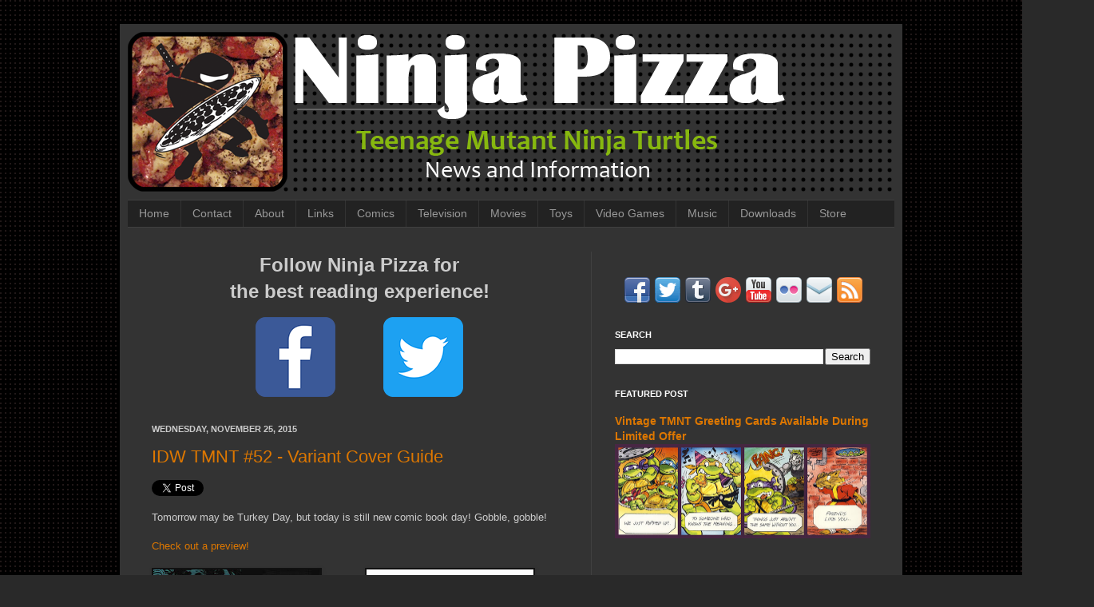

--- FILE ---
content_type: text/html; charset=UTF-8
request_url: https://www.ninjapizza.net/search?updated-max=2015-12-01T07:00:00-08:00&max-results=7
body_size: 22491
content:
<!DOCTYPE html>
<html class='v2' dir='ltr' xmlns='http://www.w3.org/1999/xhtml' xmlns:b='http://www.google.com/2005/gml/b' xmlns:data='http://www.google.com/2005/gml/data' xmlns:expr='http://www.google.com/2005/gml/expr'>
<head>
<link href='https://www.blogger.com/static/v1/widgets/335934321-css_bundle_v2.css' rel='stylesheet' type='text/css'/>
<meta content='IE=EmulateIE7' http-equiv='X-UA-Compatible'/>
<meta content='width=1100' name='viewport'/>
<meta content='text/html; charset=UTF-8' http-equiv='Content-Type'/>
<meta content='blogger' name='generator'/>
<link href='https://www.ninjapizza.net/favicon.ico' rel='icon' type='image/x-icon'/>
<link href='https://www.ninjapizza.net/search?updated-max=2015-12-01T07:00:00-08:00&max-results=7' rel='canonical'/>
<link rel="alternate" type="application/atom+xml" title="Ninja Pizza | Teenage Mutant Ninja Turtles News &amp; Information - Atom" href="https://www.ninjapizza.net/feeds/posts/default" />
<link rel="alternate" type="application/rss+xml" title="Ninja Pizza | Teenage Mutant Ninja Turtles News &amp; Information - RSS" href="https://www.ninjapizza.net/feeds/posts/default?alt=rss" />
<link rel="service.post" type="application/atom+xml" title="Ninja Pizza | Teenage Mutant Ninja Turtles News &amp; Information - Atom" href="https://www.blogger.com/feeds/3101710131075087419/posts/default" />
<link rel="me" href="https://www.blogger.com/profile/07212922872474594907" />
<!--Can't find substitution for tag [blog.ieCssRetrofitLinks]-->
<meta content='The leading source of Teenage Mutant Ninja Turtles (TMNT) news and information on the Web. Includes TV, movie, comics, and toy news.' name='description'/>
<meta content='https://www.ninjapizza.net/search?updated-max=2015-12-01T07:00:00-08:00&max-results=7' property='og:url'/>
<meta content='Ninja Pizza | Teenage Mutant Ninja Turtles News &amp; Information' property='og:title'/>
<meta content='The leading source of Teenage Mutant Ninja Turtles (TMNT) news and information on the Web. Includes TV, movie, comics, and toy news.' property='og:description'/>
<title>Ninja Pizza | Teenage Mutant Ninja Turtles News &amp; Information</title>
<style id='page-skin-1' type='text/css'><!--
/*
-----------------------------------------------
Blogger Template Style
Name:     Simple
Designer: Josh Peterson
URL:      www.noaesthetic.com
----------------------------------------------- */
#navbar-iframe {
display: none !important;
}
/* Variable definitions
====================
<Variable name="keycolor" description="Main Color" type="color" default="#66bbdd"/>
<Group description="Page Text" selector="body">
<Variable name="body.font" description="Font" type="font"
default="normal normal 12px Arial, Tahoma, Helvetica, FreeSans, sans-serif"/>
<Variable name="body.text.color" description="Text Color" type="color" default="#222222"/>
</Group>
<Group description="Backgrounds" selector=".body-fauxcolumns-outer">
<Variable name="body.background.color" description="Outer Background" type="color" default="#66bbdd"/>
<Variable name="content.background.color" description="Main Background" type="color" default="#ffffff"/>
<Variable name="header.background.color" description="Header Background" type="color" default="transparent"/>
</Group>
<Group description="Links" selector=".main-outer">
<Variable name="link.color" description="Link Color" type="color" default="#2288bb"/>
<Variable name="link.visited.color" description="Visited Color" type="color" default="#888888"/>
<Variable name="link.hover.color" description="Hover Color" type="color" default="#33aaff"/>
</Group>
<Group description="Blog Title" selector=".header h1">
<Variable name="header.font" description="Font" type="font"
default="normal normal 60px Arial, Tahoma, Helvetica, FreeSans, sans-serif"/>
<Variable name="header.text.color" description="Title Color" type="color" default="#3399bb" />
</Group>
<Group description="Blog Description" selector=".header .description">
<Variable name="description.text.color" description="Description Color" type="color"
default="#777777" />
</Group>
<Group description="Tabs Text" selector=".tabs-inner .widget li a">
<Variable name="tabs.font" description="Font" type="font"
default="normal normal 14px Arial, Tahoma, Helvetica, FreeSans, sans-serif"/>
<Variable name="tabs.text.color" description="Text Color" type="color" default="#999999"/>
<Variable name="tabs.selected.text.color" description="Selected Color" type="color" default="#000000"/>
</Group>
<Group description="Tabs Background" selector=".tabs-outer .PageList">
<Variable name="tabs.background.color" description="Background Color" type="color" default="#f5f5f5"/>
<Variable name="tabs.selected.background.color" description="Selected Color" type="color" default="#eeeeee"/>
</Group>
<Group description="Post Title" selector="h3.post-title, .comments h4">
<Variable name="post.title.font" description="Font" type="font"
default="normal normal 22px Arial, Tahoma, Helvetica, FreeSans, sans-serif"/>
</Group>
<Group description="Date Header" selector=".date-header">
<Variable name="date.header.color" description="Text Color" type="color"
default="#cccccc"/>
<Variable name="date.header.background.color" description="Background Color" type="color"
default="transparent"/>
</Group>
<Group description="Post Footer" selector=".post-footer">
<Variable name="post.footer.text.color" description="Text Color" type="color" default="#666666"/>
<Variable name="post.footer.background.color" description="Background Color" type="color"
default="#f9f9f9"/>
<Variable name="post.footer.border.color" description="Shadow Color" type="color" default="#eeeeee"/>
</Group>
<Group description="Gadgets" selector="h2">
<Variable name="widget.title.font" description="Title Font" type="font"
default="normal bold 11px Arial, Tahoma, Helvetica, FreeSans, sans-serif"/>
<Variable name="widget.title.text.color" description="Title Color" type="color" default="#000000"/>
<Variable name="widget.alternate.text.color" description="Alternate Color" type="color" default="#999999"/>
</Group>
<Group description="Images" selector=".main-inner">
<Variable name="image.background.color" description="Background Color" type="color" default="#ffffff"/>
<Variable name="image.border.color" description="Border Color" type="color" default="#eeeeee"/>
<Variable name="image.text.color" description="Caption Text Color" type="color" default="#cccccc"/>
</Group>
<Group description="Accents" selector=".content-inner">
<Variable name="body.rule.color" description="Separator Line Color" type="color" default="#eeeeee"/>
<Variable name="tabs.border.color" description="Tabs Border Color" type="color" default="#404040"/>
</Group>
<Variable name="body.background" description="Body Background" type="background"
color="#292929" default="$(color) none repeat scroll top left"/>
<Variable name="body.background.override" description="Body Background Override" type="string" default=""/>
<Variable name="body.background.gradient.cap" description="Body Gradient Cap" type="url"
default="url(http://www.blogblog.com/1kt/simple/gradients_light.png)"/>
<Variable name="body.background.gradient.tile" description="Body Gradient Tile" type="url"
default="url(http://www.blogblog.com/1kt/simple/body_gradient_tile_light.png)"/>
<Variable name="content.background.color.selector" description="Content Background Color Selector" type="string" default=".content-inner"/>
<Variable name="content.padding" description="Content Padding" type="length" default="10px"/>
<Variable name="content.padding.horizontal" description="Content Horizontal Padding" type="length" default="10px"/>
<Variable name="content.shadow.spread" description="Content Shadow Spread" type="length" default="40px"/>
<Variable name="content.shadow.spread.webkit" description="Content Shadow Spread (WebKit)" type="length" default="5px"/>
<Variable name="content.shadow.spread.ie" description="Content Shadow Spread (IE)" type="length" default="10px"/>
<Variable name="main.border.width" description="Main Border Width" type="length" default="0"/>
<Variable name="header.background.gradient" description="Header Gradient" type="url" default="none"/>
<Variable name="header.shadow.offset.left" description="Header Shadow Offset Left" type="length" default="-1px"/>
<Variable name="header.shadow.offset.top" description="Header Shadow Offset Top" type="length" default="-1px"/>
<Variable name="header.shadow.spread" description="Header Shadow Spread" type="length" default="1px"/>
<Variable name="header.padding" description="Header Padding" type="length" default="30px"/>
<Variable name="header.border.size" description="Header Border Size" type="length" default="1px"/>
<Variable name="header.bottom.border.size" description="Header Bottom Border Size" type="length" default="1px"/>
<Variable name="header.border.horizontalsize" description="Header Horizontal Border Size" type="length" default="0"/>
<Variable name="description.text.size" description="Description Text Size" type="string" default="140%"/>
<Variable name="tabs.margin.top" description="Tabs Margin Top" type="length" default="0" />
<Variable name="tabs.margin.side" description="Tabs Side Margin" type="length" default="30px" />
<Variable name="tabs.background.gradient" description="Tabs Background Gradient" type="url"
default="url(http://www.blogblog.com/1kt/simple/gradients_light.png)"/>
<Variable name="tabs.border.width" description="Tabs Border Width" type="length" default="1px"/>
<Variable name="tabs.bevel.border.width" description="Tabs Bevel Border Width" type="length" default="1px"/>
<Variable name="date.header.padding" description="Date Header Padding" type="string" default="inherit"/>
<Variable name="date.header.letterspacing" description="Date Header Letter Spacing" type="string" default="inherit"/>
<Variable name="date.header.margin" description="Date Header Margin" type="string" default="inherit"/>
<Variable name="post.margin.bottom" description="Post Bottom Margin" type="length" default="25px"/>
<Variable name="image.border.small.size" description="Image Border Small Size" type="length" default="2px"/>
<Variable name="image.border.large.size" description="Image Border Large Size" type="length" default="5px"/>
<Variable name="page.width.selector" description="Page Width Selector" type="string" default=".region-inner"/>
<Variable name="page.width" description="Page Width" type="string" default="auto"/>
<Variable name="main.section.margin" description="Main Section Margin" type="length" default="15px"/>
<Variable name="main.padding" description="Main Padding" type="length" default="15px"/>
<Variable name="main.padding.top" description="Main Padding Top" type="length" default="30px"/>
<Variable name="main.padding.bottom" description="Main Padding Bottom" type="length" default="30px"/>
<Variable name="paging.background"
color="#333333"
description="Background of blog paging area" type="background"
default="transparent none no-repeat scroll top center"/>
<Variable name="footer.bevel" description="Bevel border length of footer" type="length" default="0"/>
<Variable name="startSide" description="Side where text starts in blog language" type="automatic" default="left"/>
<Variable name="endSide" description="Side where text ends in blog language" type="automatic" default="right"/>
*/
/* Content
----------------------------------------------- */
body, .body-fauxcolumn-outer {
font: normal normal 12px Arial, Tahoma, Helvetica, FreeSans, sans-serif;
color: #cccccc;
background: #292929 url(https://blogger.googleusercontent.com/img/b/R29vZ2xl/AVvXsEh0Swf-RCDzagiD3qYUWqyCuHTlxBe3MHPX5n6wV-lIYQJJ3J67hO1VreACH4wtmyBSdPJ29BMKyWAt_WiK78i5i8du6YADWrfFVcubtvFQC9ROZVsdfrG7nk2Vl4CAlKlxvR-X37excrxX/s1600/np-bg-black.gif) repeat fixed top left;
padding: 0 40px 40px 40px;
}
html body .region-inner {
min-width: 0;
max-width: 100%;
width: auto;
}
a:link {
text-decoration:none;
color: #dd7700;
}
a:visited {
text-decoration:none;
color: #cc6600;
}
a:hover {
text-decoration:underline;
color: #cc6600;
}
.body-fauxcolumn-outer .fauxcolumn-inner {
background: transparent none repeat scroll top left;
_background-image: none;
}
.body-fauxcolumn-outer .cap-top {
position: absolute;
z-index: 1;
height: 400px;
width: 100%;
background: #292929 url(https://blogger.googleusercontent.com/img/b/R29vZ2xl/AVvXsEh0Swf-RCDzagiD3qYUWqyCuHTlxBe3MHPX5n6wV-lIYQJJ3J67hO1VreACH4wtmyBSdPJ29BMKyWAt_WiK78i5i8du6YADWrfFVcubtvFQC9ROZVsdfrG7nk2Vl4CAlKlxvR-X37excrxX/s1600/np-bg-black.gif) repeat fixed top left;
}
.body-fauxcolumn-outer .cap-top .cap-left {
width: 100%;
background: transparent none repeat-x scroll top left;
_background-image: none;
}
.content-outer {
-moz-box-shadow: 0 0 40px rgba(0, 0, 0, .15);
-webkit-box-shadow: 0 0 5px rgba(0, 0, 0, .15);
-goog-ms-box-shadow: 0 0 10px #333333;
box-shadow: 0 0 40px rgba(0, 0, 0, .15);
margin-bottom: 1px;
}
.content-inner {
padding: 10px 10px;
}
.content-inner {
background-color: #333333;
}
/* Header
----------------------------------------------- */
.header-outer {
background: transparent none repeat-x scroll 0 -400px;
_background-image: none;
}
.Header h1 {
font: normal normal 60px Arial, Tahoma, Helvetica, FreeSans, sans-serif;
color: #ffffff;
text-shadow: -1px -1px 1px rgba(0, 0, 0, .2);
}
.Header h1 a {
color: #ffffff;
}
.Header .description {
font-size: 140%;
color: #aaaaaa;
}
.header-inner .Header .titlewrapper {
padding: 22px 30px;
}
.header-inner .Header .descriptionwrapper {
padding: 0 30px;
}
/* Tabs
----------------------------------------------- */
.tabs-inner .section:first-child {
border-top: 1px solid #404040;
}
.tabs-inner .section:first-child ul {
margin-top: -1px;
border-top: 1px solid #404040;
border-left: 0 solid #404040;
border-right: 0 solid #404040;
}
.tabs-inner .widget ul {
background: #222222 none repeat-x scroll 0 -800px;
_background-image: none;
border-bottom: 1px solid #404040;
margin-top: 0;
margin-left: -30px;
margin-right: -30px;
}
.tabs-inner .widget li a {
display: inline-block;
padding: .6em 1em;
font: normal normal 14px Arial, Tahoma, Helvetica, FreeSans, sans-serif;
color: #999999;
border-left: 1px solid #333333;
border-right: 0 solid #404040;
}
.tabs-inner .widget li:first-child a {
border-left: none;
}
.tabs-inner .widget li.selected a, .tabs-inner .widget li a:hover {
color: #ffffff;
background-color: #000000;
text-decoration: none;
}
/* Columns
----------------------------------------------- */
.main-outer {
border-top: 0 solid #404040;
}
.fauxcolumn-left-outer .fauxcolumn-inner {
border-right: 1px solid #404040;
}
.fauxcolumn-right-outer .fauxcolumn-inner {
border-left: 1px solid #404040;
}
/* Headings
----------------------------------------------- */
h2 {
margin: 0 0 1em 0;
font: normal bold 11px Arial, Tahoma, Helvetica, FreeSans, sans-serif;
color: #ffffff;
text-transform: uppercase;
}
/* Widgets
----------------------------------------------- */
.widget .zippy {
color: #999999;
text-shadow: 2px 2px 1px rgba(0, 0, 0, .1);
}
.widget .popular-posts ul {
list-style: none;
}
/* Posts
----------------------------------------------- */
.date-header span {
background-color: transparent;
color: #cccccc;
padding: inherit;
letter-spacing: inherit;
margin: inherit;
}
.main-inner {
padding-top: 30px;
padding-bottom: 30px;
}
.main-inner .column-center-inner {
padding: 0 15px;
}
.main-inner .column-center-inner .section {
margin: 0 15px;
}
.post {
margin: 0 0 25px 0;
}
h3.post-title, .comments h4 {
font: normal normal 22px Arial, Tahoma, Helvetica, FreeSans, sans-serif;
margin: .75em 0 0;
}
.post-body {
font-size: 110%;
line-height: 1.4;
position: relative;
}
.post-body img, .post-body .tr-caption-container, .Profile img, .Image img,
.BlogList .item-thumbnail img {
padding: 0;
background: #111111;
border: 1px solid #111111;
-moz-box-shadow: 1px 1px 5px rgba(0, 0, 0, .1);
-webkit-box-shadow: 1px 1px 5px rgba(0, 0, 0, .1);
box-shadow: 1px 1px 5px rgba(0, 0, 0, .1);
}
.post-body img, .post-body .tr-caption-container {
padding: 1px;
}
.post-body .tr-caption-container {
color: #cccccc;
}
.post-body .tr-caption-container img {
padding: 0;
background: transparent;
border: none;
-moz-box-shadow: 0 0 0 rgba(0, 0, 0, .1);
-webkit-box-shadow: 0 0 0 rgba(0, 0, 0, .1);
box-shadow: 0 0 0 rgba(0, 0, 0, .1);
}
.post-header {
margin: 0 0 1.5em;
line-height: 1.6;
font-size: 90%;
}
.post-footer {
margin: 20px -2px 0;
padding: 5px 10px;
color: #888888;
background-color: #303030;
border-bottom: 1px solid #444444;
line-height: 1.6;
font-size: 90%;
}
#comments .comment-author {
padding-top: 1.5em;
border-top: 1px solid #404040;
background-position: 0 1.5em;
}
#comments .comment-author:first-child {
padding-top: 0;
border-top: none;
}
.avatar-image-container {
margin: .2em 0 0;
}
#comments .avatar-image-container img {
border: 1px solid #111111;
}
/* Accents
---------------------------------------------- */
.section-columns td.columns-cell {
border-left: 1px solid #404040;
}
.blog-pager {
background: transparent none no-repeat scroll top center;
}
.blog-pager-older-link, .home-link,
.blog-pager-newer-link {
background-color: #333333;
padding: 5px;
}
.footer-outer {
border-top: 0 dashed #bbbbbb;
}
/* Mobile
----------------------------------------------- */
.mobile .content-outer {
-webkit-box-shadow: 0 0 3px rgba(0, 0, 0, .15);
box-shadow: 0 0 3px rgba(0, 0, 0, .15);
padding: 0 40px;
}
body.mobile .AdSense {
margin: 0 -40px;
}
.mobile .tabs-inner .widget ul {
margin-left: 0;
margin-right: 0;
}
.mobile .post {
margin: 0;
}
.mobile .main-inner .column-center-inner .section {
margin: 0;
}
.mobile .date-header span {
padding: 0.1em 10px;
margin: 0 -10px;
}
.mobile h3.post-title {
margin: 0;
}
.mobile .blog-pager {
background: transparent;
}
.mobile .footer-outer {
border-top: none;
}
.mobile .main-inner, .mobile .footer-inner {
background-color: #333333;
}
.mobile-index-contents {
color: #cccccc;
}
.mobile-link-button {
background-color: #dd7700;
}
.mobile-link-button a:link, .mobile-link-button a:visited {
color: #333333;
}
.mobile .body-fauxcolumn-outer .cap-top {
background-size: 100% auto;
}
.mobile .tabs-inner .section:first-child {
border-top: none;
}
.mobile .tabs-inner .PageList .widget-content {
background-color: #000000;
color: #ffffff;
}
.mobile .tabs-inner .PageList .widget-content .pagelist-arrow {
border-left: 1px solid #404040;
}
.sb-blog{display:none}
.sb-twitter{display:none}
.sb-facebook{display:none}
.sb-buzz{display:none}
.sb-email{display:none}

--></style>
<style id='template-skin-1' type='text/css'><!--
body {
min-width: 980px;
}
.content-outer, .content-fauxcolumn-outer, .region-inner {
min-width: 980px;
max-width: 980px;
_width: 980px;
}
.main-inner .columns {
padding-left: 0px;
padding-right: 380px;
}
.main-inner .fauxcolumn-center-outer {
left: 0px;
right: 380px;
/* IE6 does not respect left and right together */
_width: expression(this.parentNode.offsetWidth -
parseInt("0px") -
parseInt("380px") + 'px');
}
.main-inner .fauxcolumn-left-outer {
width: 0px;
}
.main-inner .fauxcolumn-right-outer {
width: 380px;
}
.main-inner .column-left-outer {
width: 0px;
right: 100%;
margin-left: -0px;
}
.main-inner .column-right-outer {
width: 380px;
margin-right: -380px;
}
#layout {
min-width: 0;
}
#layout .content-outer {
min-width: 0;
width: 800px;
}
#layout .region-inner {
min-width: 0;
width: auto;
}
--></style>
<LINK HREF='https://blogger.googleusercontent.com/img/b/R29vZ2xl/AVvXsEgq_dquw0oTFYalgtU3hy99gH1o7sdMv4RcIZ5BDyj_731rCMwMwYfji4NcAFdQD-bmVA-pxPZPps1eRatRAIJkG6pW-msA9TpZ0M_fgu3AUu4Syxpr9G0iR6FqgLPU_3WksG9xzGEPar1T/s1600/favicon2.png' REL='SHORTCUT ICON' type='image/png'></LINK>
<script src="//connect.facebook.net/en_US/all.js#xfbml=1" type="text/javascript"></script>
<style media='screen' type='text/css'>
        iframe { vertical-align: top; }
</style>
<script type='text/javascript'>
//<![CDATA[

function fixExternalLinks()
{
  var Posts = document.getElementById('Blog1');

    var links = Posts.getElementsByTagName("a");
    for (var i = 0; i < links.length; i++)
    {
      if(links[i].href.search(document.domain) == -1 &&         links[i].href.indexOf("http:")!=-1)
        links[i].setAttribute('target', '_blank');
    }
}
 //]]>
 </script>
<link href="//rilwis.googlecode.com/svn/trunk/blogger/lightbox.css" media="screen" rel="stylesheet" type="text/css">
<script src="//ajax.googleapis.com/ajax/libs/jquery/1/jquery.min.js" type="text/javascript"></script>
<script src="//rilwis.googlecode.com/svn/trunk/blogger/lightbox.min.js" type="text/javascript"></script>
<!-- Place this tag in the <head> of your document-->
<link href='https://plus.google.com/111745801850743569224/' rel='publisher'/>
<meta content='27F6E6445C486B3F36732C259C06CF5B' name='msvalidate.01'/>
<link href='https://www.blogger.com/dyn-css/authorization.css?targetBlogID=3101710131075087419&amp;zx=ec51aa45-8dfe-40f1-ae6e-5e17741ef2cc' media='none' onload='if(media!=&#39;all&#39;)media=&#39;all&#39;' rel='stylesheet'/><noscript><link href='https://www.blogger.com/dyn-css/authorization.css?targetBlogID=3101710131075087419&amp;zx=ec51aa45-8dfe-40f1-ae6e-5e17741ef2cc' rel='stylesheet'/></noscript>
<meta name='google-adsense-platform-account' content='ca-host-pub-1556223355139109'/>
<meta name='google-adsense-platform-domain' content='blogspot.com'/>

<!-- data-ad-client=ca-pub-7303885776674676 -->

</head>
<body class='loading' onload='fixExternalLinks();'>
<div class='navbar section' id='navbar'><div class='widget Navbar' data-version='1' id='Navbar1'><script type="text/javascript">
    function setAttributeOnload(object, attribute, val) {
      if(window.addEventListener) {
        window.addEventListener('load',
          function(){ object[attribute] = val; }, false);
      } else {
        window.attachEvent('onload', function(){ object[attribute] = val; });
      }
    }
  </script>
<div id="navbar-iframe-container"></div>
<script type="text/javascript" src="https://apis.google.com/js/platform.js"></script>
<script type="text/javascript">
      gapi.load("gapi.iframes:gapi.iframes.style.bubble", function() {
        if (gapi.iframes && gapi.iframes.getContext) {
          gapi.iframes.getContext().openChild({
              url: 'https://www.blogger.com/navbar/3101710131075087419?origin\x3dhttps://www.ninjapizza.net',
              where: document.getElementById("navbar-iframe-container"),
              id: "navbar-iframe"
          });
        }
      });
    </script><script type="text/javascript">
(function() {
var script = document.createElement('script');
script.type = 'text/javascript';
script.src = '//pagead2.googlesyndication.com/pagead/js/google_top_exp.js';
var head = document.getElementsByTagName('head')[0];
if (head) {
head.appendChild(script);
}})();
</script>
</div></div>
<div id='fb-root'></div>
<script>
  window.fbAsyncInit = function() {
    FB.init({appId: '176472382459', status: true, cookie: true,
             xfbml: true});
  };
  (function() {
    var e = document.createElement('script'); e.async = true;
    e.src = document.location.protocol +
      '//connect.facebook.net/en_US/all.js';
    document.getElementById('fb-root').appendChild(e);
  }());
</script>
<div class='body-fauxcolumns'>
<div class='fauxcolumn-outer body-fauxcolumn-outer'>
<div class='cap-top'>
<div class='cap-left'></div>
<div class='cap-right'></div>
</div>
<div class='fauxborder-left'>
<div class='fauxborder-right'></div>
<div class='fauxcolumn-inner'>
</div>
</div>
<div class='cap-bottom'>
<div class='cap-left'></div>
<div class='cap-right'></div>
</div>
</div>
</div>
<div class='content'>
<div class='content-fauxcolumns'>
<div class='fauxcolumn-outer content-fauxcolumn-outer'>
<div class='cap-top'>
<div class='cap-left'></div>
<div class='cap-right'></div>
</div>
<div class='fauxborder-left'>
<div class='fauxborder-right'></div>
<div class='fauxcolumn-inner'>
</div>
</div>
<div class='cap-bottom'>
<div class='cap-left'></div>
<div class='cap-right'></div>
</div>
</div>
</div>
<div class='content-outer'>
<div class='content-cap-top cap-top'>
<div class='cap-left'></div>
<div class='cap-right'></div>
</div>
<div class='fauxborder-left content-fauxborder-left'>
<div class='fauxborder-right content-fauxborder-right'></div>
<div class='content-inner'>
<header>
<div class='header-outer'>
<div class='header-cap-top cap-top'>
<div class='cap-left'></div>
<div class='cap-right'></div>
</div>
<div class='fauxborder-left header-fauxborder-left'>
<div class='fauxborder-right header-fauxborder-right'></div>
<div class='region-inner header-inner'>
<div class='header section' id='header'><div class='widget Header' data-version='1' id='Header1'>
<div id='header-inner'>
<a href='https://www.ninjapizza.net/' style='display: block'>
<img alt='Ninja Pizza | Teenage Mutant Ninja Turtles News &amp; Information' height='210px; ' id='Header1_headerimg' src='https://blogger.googleusercontent.com/img/b/R29vZ2xl/AVvXsEizbUVA5bhilC-T7I7CiT1FwpQrcmRoBTvWyLyj1gsd8SUmzKdI68Rrd6jUfAjxuDYMUK-om-gt7YAg-dMHoKdKcDwuAATO60MionaAWwseOGOiCxyutb7sN9Ntxm7qPyoSYSromX8KSfo/s1600/np-banner13.png' style='display: block' width='957px; '/>
</a>
</div>
</div></div>
</div>
</div>
<div class='header-cap-bottom cap-bottom'>
<div class='cap-left'></div>
<div class='cap-right'></div>
</div>
</div>
</header>
<div class='tabs-outer'>
<div class='tabs-cap-top cap-top'>
<div class='cap-left'></div>
<div class='cap-right'></div>
</div>
<div class='fauxborder-left tabs-fauxborder-left'>
<div class='fauxborder-right tabs-fauxborder-right'></div>
<div class='region-inner tabs-inner'>
<div class='tabs section' id='crosscol'><div class='widget PageList' data-version='1' id='PageList1'>
<h2>Pages</h2>
<div class='widget-content'>
<ul>
<li><a href='https://www.ninjapizza.net/' target='_self'>Home</a></li>
<li><a href='https://www.ninjapizza.net/p/contact.html' target='_self'>Contact</a></li>
<li><a href='https://www.ninjapizza.net/p/about.html' target='_self'>About</a></li>
<li><a href='https://www.ninjapizza.net/p/links.html' target='_self'>Links</a></li>
<li><a href='/search/label/comics' target='_self' title='Comics'>Comics</a></li>
<li><a href='/search/label/television' target='_self' title='Television'>Television</a></li>
<li><a href='/search/label/movies' target='_self' title='Movies'>Movies</a></li>
<li><a href='/search/label/toys' target='_self' title='Toys'>Toys</a></li>
<li><a href='/search/label/video%20games'>Video Games</a></li>
<li><a href='/search/label/music' target='_self' title='Music'>Music</a></li>
<li><a href='/search/label/downloads' target='_self' title='Downloads'>Downloads</a></li>
<li><a href='http://www.ninjapizza.net/p/store.html' target='_self' title='Store'>Store</a></li>
</ul>
<div class='clear'></div>
</div>
</div></div>
<div class='tabs no-items section' id='crosscol-overflow'></div>
</div>
</div>
<div class='tabs-cap-bottom cap-bottom'>
<div class='cap-left'></div>
<div class='cap-right'></div>
</div>
</div>
<div class='main-outer'>
<div class='main-cap-top cap-top'>
<div class='cap-left'></div>
<div class='cap-right'></div>
</div>
<div class='fauxborder-left main-fauxborder-left'>
<div class='fauxborder-right main-fauxborder-right'></div>
<div class='region-inner main-inner'>
<div class='columns fauxcolumns'>
<div class='fauxcolumn-outer fauxcolumn-center-outer'>
<div class='cap-top'>
<div class='cap-left'></div>
<div class='cap-right'></div>
</div>
<div class='fauxborder-left'>
<div class='fauxborder-right'></div>
<div class='fauxcolumn-inner'>
</div>
</div>
<div class='cap-bottom'>
<div class='cap-left'></div>
<div class='cap-right'></div>
</div>
</div>
<div class='fauxcolumn-outer fauxcolumn-left-outer'>
<div class='cap-top'>
<div class='cap-left'></div>
<div class='cap-right'></div>
</div>
<div class='fauxborder-left'>
<div class='fauxborder-right'></div>
<div class='fauxcolumn-inner'>
</div>
</div>
<div class='cap-bottom'>
<div class='cap-left'></div>
<div class='cap-right'></div>
</div>
</div>
<div class='fauxcolumn-outer fauxcolumn-right-outer'>
<div class='cap-top'>
<div class='cap-left'></div>
<div class='cap-right'></div>
</div>
<div class='fauxborder-left'>
<div class='fauxborder-right'></div>
<div class='fauxcolumn-inner'>
</div>
</div>
<div class='cap-bottom'>
<div class='cap-left'></div>
<div class='cap-right'></div>
</div>
</div>
<!-- corrects IE6 width calculation -->
<div class='columns-inner'>
<div class='column-center-outer'>
<div class='column-center-inner'>
<div class='main section' id='main'><div class='widget HTML' data-version='1' id='HTML9'>
<div class='widget-content'>
<center><h1>Follow Ninja Pizza for<br/>the best reading experience!</h1></center><br/>
<center><a href="https://www.facebook.com/NinjaPizza/" target="_blank"><img src="https://blogger.googleusercontent.com/img/b/R29vZ2xl/AVvXsEjcCtDUrwU5K0cPR2epeg6-_SrPT6DkU7zxXps-MWyYG2xV6_Bh2ak2LcUy6Qd0Pvi1294rDIv6S74Ecrf7nG0odEo9FC46ZNF0QGF9IzyUMz4nrMRAUKxnrJoimlwJigeWqd5-s87iDiO9/s1600/facebook-100.png" /></a>&nbsp;&nbsp;&nbsp;&nbsp;&nbsp;&nbsp;&nbsp;&nbsp;&nbsp;&nbsp;&nbsp;&nbsp;&nbsp;&nbsp;&nbsp;&nbsp;&nbsp;&nbsp;&nbsp;&nbsp;<a href="https://twitter.com/ninjapizza" target="_blank"><img src="https://blogger.googleusercontent.com/img/b/R29vZ2xl/AVvXsEg7GWl5NZ2mNtZJp5VPjn_4rbk7iOvvi8kbXiLGrGlqijEFrTdXcxFqosCREMIAoBWfMqC0yGqjfFsZ8KeNP539d1WRPKOskFWNAvpQ9gn3Z5Q6vp5ky1XuXxPHiV6ayBeQUGcW9t3_UgeZ/s1600/twitter-100.png" /></a></center>
</div>
<div class='clear'></div>
</div><div class='widget HTML' data-version='1' id='HTML6'>
</div><div class='widget HTML' data-version='1' id='HTML7'>
</div><div class='widget HTML' data-version='1' id='HTML8'>
</div><div class='widget Blog' data-version='1' id='Blog1'>
<div class='blog-posts hfeed'>

          <div class="date-outer">
        
<h2 class='date-header'><span>Wednesday, November 25, 2015</span></h2>

          <div class="date-posts">
        
<div class='post-outer'>
<div class='post hentry'>
<a name='4712056045222188232'></a>
<h3 class='post-title entry-title'>
<a href='https://www.ninjapizza.net/2015/11/idw-tmnt-52-variant-cover-guide.html'>IDW TMNT #52 - Variant Cover Guide</a>
</h3>
<div class='post-header'>
<div class='post-header-line-1'></div>
</div>
<div class='post-body entry-content' id='post-body-4712056045222188232'>
<a class='twitter-share-button' data-count='none' data-text='IDW TMNT #52 - Variant Cover Guide' data-via='ninjapizza' href='http://twitter.com/share'>Tweet</a>
<script src="//platform.twitter.com/widgets.js" style="height:20px;" type="text/javascript"></script><fb:like action='like' colorscheme='light' font='arial' href='https://www.ninjapizza.net/2015/11/idw-tmnt-52-variant-cover-guide.html' layout='button_count' send='false' show_faces='false'></fb:like><br/><br/>
Tomorrow may be Turkey Day, but today is still new comic book day! Gobble, gobble!<br />
<br />
<a href="http://www.comicbookresources.com/comic-previews/teenage-mutant-ninja-turtles-52-idw-2015" target="_blank">Check out a preview!</a><br />
<br />
<table cellpadding="0" cellspacing="0" class="tr-caption-container" style="float: left; margin-right: 1em; text-align: left;"><tbody>
<tr><td style="text-align: center;"><a href="https://blogger.googleusercontent.com/img/b/R29vZ2xl/AVvXsEgdgBsFbZugW9OmD-fVOijm8cEqtD4-o24MRELtqR-tZUniZt2Vdswgwh54nfH_RRQbtzeiQIC9R1LIkziok268RkId2iqdge8ZZqM2ZSUC6FqUDzDXg3v5VQMdMM_gFGm_3JdeL0M1gS9G/s1600/tmnt52_coverA_Garing.jpg" imageanchor="1" style="clear: left; margin-bottom: 1em; margin-left: auto; margin-right: auto;"><img border="0" height="320" src="https://blogger.googleusercontent.com/img/b/R29vZ2xl/AVvXsEgdgBsFbZugW9OmD-fVOijm8cEqtD4-o24MRELtqR-tZUniZt2Vdswgwh54nfH_RRQbtzeiQIC9R1LIkziok268RkId2iqdge8ZZqM2ZSUC6FqUDzDXg3v5VQMdMM_gFGm_3JdeL0M1gS9G/s320/tmnt52_coverA_Garing.jpg" width="209" /></a></td></tr>
<tr><td class="tr-caption" style="text-align: center;">Cover A</td></tr>
</tbody></table>
<table align="center" cellpadding="0" cellspacing="0" class="tr-caption-container" style="margin-left: auto; margin-right: auto; text-align: center;"><tbody>
<tr><td style="text-align: center;"><a href="https://blogger.googleusercontent.com/img/b/R29vZ2xl/AVvXsEhAnFDAebO1SZarovenvXwVUThaxTYaEd0d0OV6H9fOREziO65UreC8FnAvOZJEc1exCWm146it8d7707Yb4VHg1XOSjOsigo7DUTNHN8A8nQ6qduposcEzgqM7S-27cadUvP8DorA3JKit/s1600/tmnt52_coverB_Moustafa.jpg" imageanchor="1" style="clear: left; margin-bottom: 1em; margin-left: auto; margin-right: auto;"><img border="0" height="320" src="https://blogger.googleusercontent.com/img/b/R29vZ2xl/AVvXsEhAnFDAebO1SZarovenvXwVUThaxTYaEd0d0OV6H9fOREziO65UreC8FnAvOZJEc1exCWm146it8d7707Yb4VHg1XOSjOsigo7DUTNHN8A8nQ6qduposcEzgqM7S-27cadUvP8DorA3JKit/s320/tmnt52_coverB_Moustafa.jpg" width="209" /></a></td></tr>
<tr><td class="tr-caption" style="text-align: center;">Cover B</td></tr>
</tbody></table>
<b>Cover A:</b> Ken Garing.<br />
Regular cover.<br />
<br />
<b>Cover B:</b> Ibrahim Moustafa.<br />
Retailer incentive cover; 1 copy sent to retailers for every 10 copies ordered.<br />
<br />
<table cellpadding="0" cellspacing="0" class="tr-caption-container" style="float: left; margin-right: 1em; text-align: left;"><tbody>
<tr><td style="text-align: center;"><a href="https://blogger.googleusercontent.com/img/b/R29vZ2xl/AVvXsEiYERGTdW2is1Qw-eQa2DikV630N1_xUFX9SMIKg9uQEA0qR9r4Brf0ZwvwQ7NvZNZpfcsXsjtaFs8WdsT5zqesup5nb9DOTFNK8K4-BbS-BY2nl1QAEuSzsj_j88ii1-SrA9ErH9x318Rl/s1600/tmnt52_coverC_Eastman.jpg" imageanchor="1" style="clear: left; margin-bottom: 1em; margin-left: auto; margin-right: auto;"><img border="0" height="320" src="https://blogger.googleusercontent.com/img/b/R29vZ2xl/AVvXsEiYERGTdW2is1Qw-eQa2DikV630N1_xUFX9SMIKg9uQEA0qR9r4Brf0ZwvwQ7NvZNZpfcsXsjtaFs8WdsT5zqesup5nb9DOTFNK8K4-BbS-BY2nl1QAEuSzsj_j88ii1-SrA9ErH9x318Rl/s320/tmnt52_coverC_Eastman.jpg" width="209" /></a></td></tr>
<tr><td class="tr-caption" style="text-align: center;">Cover C</td></tr>
</tbody></table>
<table align="center" cellpadding="0" cellspacing="0" class="tr-caption-container" style="margin-left: auto; margin-right: auto; text-align: center;"><tbody>
<tr><td style="text-align: center;"><a href="https://blogger.googleusercontent.com/img/b/R29vZ2xl/AVvXsEgTEzOXBl5Ju6-VFx1gZ2Cx3lwvpSNcqENJ-yRScByhJdEbXRVqEkg3rmnwAYDHfB-eFSUI34Zy1F9E82xaGfbDUVJG9t-6Pvp4a_HlvE2dpJp8Ys5-Y4AcDJonhp66OFT5lilRYYJNWNp0/s1600/tmnt52_coverG_Garing.jpg" imageanchor="1" style="clear: left; margin-bottom: 1em; margin-left: auto; margin-right: auto;"><img border="0" height="320" src="https://blogger.googleusercontent.com/img/b/R29vZ2xl/AVvXsEgTEzOXBl5Ju6-VFx1gZ2Cx3lwvpSNcqENJ-yRScByhJdEbXRVqEkg3rmnwAYDHfB-eFSUI34Zy1F9E82xaGfbDUVJG9t-6Pvp4a_HlvE2dpJp8Ys5-Y4AcDJonhp66OFT5lilRYYJNWNp0/s320/tmnt52_coverG_Garing.jpg" width="209" /></a></td></tr>
<tr><td class="tr-caption" style="text-align: center;">Cover G</td></tr>
</tbody></table>
<b>Cover C:</b> Kevin Eastman.<br />
Subscription variant cover; distributed to those who subscribe to TMNT through their local comic shop.<br />
<br />
<b>Cover G:</b> Garing.<br />
Retailer exclusive. Available from <a href="http://www.booksamillion.com/comics" target="_blank">Booksamillion.com</a> or a 2nd and Charles store.<br />
<br />
<table cellpadding="0" cellspacing="0" class="tr-caption-container" style="float: left; margin-right: 1em; text-align: left;"><tbody>
<tr><td style="text-align: center;"><a href="https://blogger.googleusercontent.com/img/b/R29vZ2xl/AVvXsEjq8v1V8qKeW_yqzo0dFPxHn-8rb35VWn6WEtq9RV8px0VM_Le54_6GMq5gwKc6KCHoCloBZzpno7Sidf_lGgWZBRISCPicsLeWB-hXeiZWLeK0WjZiZ2WqxbEo8Rk7Kgb2DWdBpEc8knTB/s1600/tmnt52_coverD_Blindbox.jpg" imageanchor="1" style="clear: left; margin-bottom: 1em; margin-left: auto; margin-right: auto;"><img border="0" height="320" src="https://blogger.googleusercontent.com/img/b/R29vZ2xl/AVvXsEjq8v1V8qKeW_yqzo0dFPxHn-8rb35VWn6WEtq9RV8px0VM_Le54_6GMq5gwKc6KCHoCloBZzpno7Sidf_lGgWZBRISCPicsLeWB-hXeiZWLeK0WjZiZ2WqxbEo8Rk7Kgb2DWdBpEc8knTB/s320/tmnt52_coverD_Blindbox.jpg" width="209" /></a></td></tr>
<tr><td class="tr-caption" style="text-align: center;">Cover D</td></tr>
</tbody></table>
<table align="center" cellpadding="0" cellspacing="0" class="tr-caption-container" style="margin-left: auto; margin-right: auto; text-align: center;"><tbody>
<tr><td style="text-align: center;"><a href="https://blogger.googleusercontent.com/img/b/R29vZ2xl/AVvXsEjftxtbn88ICxajg68Dmj0cubx5PrpqaEuBWhLp9K4-vUc0EFTZ9W3r2uZbAOE4FpRoFxMYP0J5Sk_0G_ZEKhAZPTzy4aKGKj8GLc7BtH_aM7HKb3INIZltUJhq6m5fw08Ng6cgSHWHNJ5c/s1600/tmnt52_coverF_Blindbox.jpg" imageanchor="1" style="clear: left; margin-bottom: 1em; margin-left: auto; margin-right: auto;"><img border="0" height="320" src="https://blogger.googleusercontent.com/img/b/R29vZ2xl/AVvXsEjftxtbn88ICxajg68Dmj0cubx5PrpqaEuBWhLp9K4-vUc0EFTZ9W3r2uZbAOE4FpRoFxMYP0J5Sk_0G_ZEKhAZPTzy4aKGKj8GLc7BtH_aM7HKb3INIZltUJhq6m5fw08Ng6cgSHWHNJ5c/s320/tmnt52_coverF_Blindbox.jpg" width="209" /></a></td></tr>
<tr><td class="tr-caption" style="text-align: center;">Cover F</td></tr>
</tbody></table>
<b>Cover D:</b> Robert Atkins, Chuck Arnold, Simon Gough.<br />
Retailer exclusive. Available from <a href="http://blindboxcomics.com/" target="_blank">BlindBoxComics.com</a>.<br />
<br />
<b>Cover F:</b> Robert Atkins, Chuck Arnold, Simon Gough.<br />
Retailer exclusive. Available from <a href="http://blindboxcomics.com/" target="_blank">BlindBoxComics.com</a>.<br />
<br />
<table cellpadding="0" cellspacing="0" class="tr-caption-container" style="margin-left: auto; margin-right: auto; text-align: center;"><tbody>
<tr><td style="text-align: center;"><a href="https://blogger.googleusercontent.com/img/b/R29vZ2xl/AVvXsEggscAe86nd3qMRVotlzcl-SebB6av1FlVVuGRvGc2Q-j5VZpaW6Mc0yo-NBeYi1EAJ3aDOdT6PRo1SYdJMFWKk2QL6Z04Jsaug-f0iqxmrQ1bodOXQrt5Gb2ytvic5px6euERnhO65LYnR/s1600/tmnt52_coverE_Blindbox.jpg" imageanchor="1" style="margin-left: auto; margin-right: auto;"><img border="0" height="320" src="https://blogger.googleusercontent.com/img/b/R29vZ2xl/AVvXsEggscAe86nd3qMRVotlzcl-SebB6av1FlVVuGRvGc2Q-j5VZpaW6Mc0yo-NBeYi1EAJ3aDOdT6PRo1SYdJMFWKk2QL6Z04Jsaug-f0iqxmrQ1bodOXQrt5Gb2ytvic5px6euERnhO65LYnR/s320/tmnt52_coverE_Blindbox.jpg" width="209" /></a></td></tr>
<tr><td class="tr-caption" style="text-align: center;">Cover E</td></tr>
</tbody></table>
<b>Cover E:</b> Robert Atkins, Chuck Arnold, Simon Gough.<br />
Retailer exclusive. Available from <a href="http://blindboxcomics.com/" target="_blank">BlindBoxComics.com</a>.
<div style='clear: both;'></div>
</div>
<div class='post-footer'>
<div class='post-footer-line post-footer-line-1'><span class='post-author vcard'>
Posted by
<span class='fn'>Roseangelo</span>
</span>
<span class='post-timestamp'>
at
<a class='timestamp-link' href='https://www.ninjapizza.net/2015/11/idw-tmnt-52-variant-cover-guide.html' rel='bookmark' title='permanent link'><abbr class='published' title='2015-11-25T09:00:00-08:00'>9:00&#8239;AM</abbr></a>
</span>
<span class='post-comment-link'>
<a class='comment-link' href='https://www.ninjapizza.net/2015/11/idw-tmnt-52-variant-cover-guide.html#comment-form' onclick=''>0
comments</a>
</span>
<span class='post-icons'>
<span class='item-control blog-admin pid-1171112113'>
<a href='https://www.blogger.com/post-edit.g?blogID=3101710131075087419&postID=4712056045222188232&from=pencil' title='Edit Post'>
<img alt='' class='icon-action' height='18' src='https://resources.blogblog.com/img/icon18_edit_allbkg.gif' width='18'/>
</a>
</span>
<div style='float:right; width:225px; margin-top: -13px;'>
</div>
</span>
</div>
<div class='post-footer-line post-footer-line-2'><span class='post-labels'>
Labels:
<a href='https://www.ninjapizza.net/search/label/comics' rel='tag'>comics</a>,
<a href='https://www.ninjapizza.net/search/label/idw' rel='tag'>idw</a>,
<a href='https://www.ninjapizza.net/search/label/variant%20cover%20guide' rel='tag'>variant cover guide</a>
</span>
</div>
<div class='post-footer-line post-footer-line-3'><span class='post-location'>
</span>
</div>
</div>
</div>
</div>

          </div></div>
        

          <div class="date-outer">
        
<h2 class='date-header'><span>Saturday, November 21, 2015</span></h2>

          <div class="date-posts">
        
<div class='post-outer'>
<div class='post hentry'>
<a name='4553884145208781593'></a>
<h3 class='post-title entry-title'>
<a href='https://www.ninjapizza.net/2015/11/half-shell-heroes-animated-special-airs.html'>"Half-Shell Heroes" Animated Special Airs Tomorrow!</a>
</h3>
<div class='post-header'>
<div class='post-header-line-1'></div>
</div>
<div class='post-body entry-content' id='post-body-4553884145208781593'>
<a class='twitter-share-button' data-count='none' data-text='"Half-Shell Heroes" Animated Special Airs Tomorrow!' data-via='ninjapizza' href='http://twitter.com/share'>Tweet</a>
<script src="//platform.twitter.com/widgets.js" style="height:20px;" type="text/javascript"></script><fb:like action='like' colorscheme='light' font='arial' href='https://www.ninjapizza.net/2015/11/half-shell-heroes-animated-special-airs.html' layout='button_count' send='false' show_faces='false'></fb:like><br/><br/>
<div class="separator" style="clear: both; text-align: center;">
<a href="https://blogger.googleusercontent.com/img/b/R29vZ2xl/AVvXsEhgbfEhtpP7l4b10TNvbbayyke0AKKhXF2lXinh_a2dpIT2WvsSP64hTNgL6nqvbX0wdcURHlg4UNcPaapVx-p87U8VPzDLbnQqyPcwuoc7W1YZoTtYSRk6rKZ1Ihabs0X59Wiv_DK8KoVm/s1600/half-shell-heroes.jpg" imageanchor="1" style="margin-left: 1em; margin-right: 1em;"><img border="0" height="225" src="https://blogger.googleusercontent.com/img/b/R29vZ2xl/AVvXsEhgbfEhtpP7l4b10TNvbbayyke0AKKhXF2lXinh_a2dpIT2WvsSP64hTNgL6nqvbX0wdcURHlg4UNcPaapVx-p87U8VPzDLbnQqyPcwuoc7W1YZoTtYSRk6rKZ1Ihabs0X59Wiv_DK8KoVm/s400/half-shell-heroes.jpg" width="400" /></a></div>
<br />
If you haven't watched it online yet, the 2D animated special, "Half-Shell Heroes: Blast to the Past" airs on Nickelodeon tomorrow! The special will air in the usual, 11am Eastern/10am Central time slot, but runs an hour instead of half an hour.<br />
<br />
If you just can't wait until tomorrow, you can still check it out online here:<br />
<a href="http://www.nick.com/videos/clip/half-shell-heroes-blast-to-the-past-Special-full-episode.html" target="_blank">http://www.nick.com/videos/clip/half-shell-heroes-blast-to-the-past-Special-full-episode.html</a><br />
<br />
Check your local listings to be sure when it's on in your town!
<div style='clear: both;'></div>
</div>
<div class='post-footer'>
<div class='post-footer-line post-footer-line-1'><span class='post-author vcard'>
Posted by
<span class='fn'>Roseangelo</span>
</span>
<span class='post-timestamp'>
at
<a class='timestamp-link' href='https://www.ninjapizza.net/2015/11/half-shell-heroes-animated-special-airs.html' rel='bookmark' title='permanent link'><abbr class='published' title='2015-11-21T11:03:00-08:00'>11:03&#8239;AM</abbr></a>
</span>
<span class='post-comment-link'>
<a class='comment-link' href='https://www.ninjapizza.net/2015/11/half-shell-heroes-animated-special-airs.html#comment-form' onclick=''>0
comments</a>
</span>
<span class='post-icons'>
<span class='item-control blog-admin pid-1171112113'>
<a href='https://www.blogger.com/post-edit.g?blogID=3101710131075087419&postID=4553884145208781593&from=pencil' title='Edit Post'>
<img alt='' class='icon-action' height='18' src='https://resources.blogblog.com/img/icon18_edit_allbkg.gif' width='18'/>
</a>
</span>
<div style='float:right; width:225px; margin-top: -13px;'>
</div>
</span>
</div>
<div class='post-footer-line post-footer-line-2'><span class='post-labels'>
Labels:
<a href='https://www.ninjapizza.net/search/label/half-shell%20heroes' rel='tag'>half-shell heroes</a>,
<a href='https://www.ninjapizza.net/search/label/nickelodeon' rel='tag'>nickelodeon</a>,
<a href='https://www.ninjapizza.net/search/label/television' rel='tag'>television</a>
</span>
</div>
<div class='post-footer-line post-footer-line-3'><span class='post-location'>
</span>
</div>
</div>
</div>
</div>

          </div></div>
        

          <div class="date-outer">
        
<h2 class='date-header'><span>Saturday, November 14, 2015</span></h2>

          <div class="date-posts">
        
<div class='post-outer'>
<div class='post hentry'>
<a name='3757557929280044688'></a>
<h3 class='post-title entry-title'>
<a href='https://www.ninjapizza.net/2015/11/tmnt-2012-episode-404-outlaw-armaggon.html'>TMNT 2012, Episode 4.04 "The Outlaw Armaggon"</a>
</h3>
<div class='post-header'>
<div class='post-header-line-1'></div>
</div>
<div class='post-body entry-content' id='post-body-3757557929280044688'>
<a class='twitter-share-button' data-count='none' data-text='TMNT 2012, Episode 4.04 "The Outlaw Armaggon"' data-via='ninjapizza' href='http://twitter.com/share'>Tweet</a>
<script src="//platform.twitter.com/widgets.js" style="height:20px;" type="text/javascript"></script><fb:like action='like' colorscheme='light' font='arial' href='https://www.ninjapizza.net/2015/11/tmnt-2012-episode-404-outlaw-armaggon.html' layout='button_count' send='false' show_faces='false'></fb:like><br/><br/>
<div class="separator" style="clear: both; text-align: center;">
<a href="https://blogger.googleusercontent.com/img/b/R29vZ2xl/AVvXsEg2bED9g9sBifrfc5eR_zN18lr6sqg0ZvjCpVpDY8dfg2AQfSEyiYIYTFCKc4UxxA50umEWnv3-63f4peVkMCT3zlR-uSeHljP7GJzB6x7oFG3bFUThUfzcEDHCe6lkWTWrIUHRCHURH9s/s1600/tmnt-group.png" imageanchor="1" style="margin-left: 1em; margin-right: 1em;"><img border="0" height="225" src="https://blogger.googleusercontent.com/img/b/R29vZ2xl/AVvXsEg2bED9g9sBifrfc5eR_zN18lr6sqg0ZvjCpVpDY8dfg2AQfSEyiYIYTFCKc4UxxA50umEWnv3-63f4peVkMCT3zlR-uSeHljP7GJzB6x7oFG3bFUThUfzcEDHCe6lkWTWrIUHRCHURH9s/s400/tmnt-group.png" width="400" /></a></div>
<br />
Armaggon is pretty much the most badass villain from the old Archie comic series, and now he's entering the Nickelodeon universe!<br />
<br />
From TVGuide.com...<br />
<br />
<b>Episode 4.04 "The Outlaw Armaggon"</b><br />
A bounty hunter is hired by Lord Dregg to crush the turtles, who flee to safety in an old space station.<br />
<br />
Watch it at 11am Eastern/10am Central time Sunday. Check your local listings to be sure when it's on in your town!
<div style='clear: both;'></div>
</div>
<div class='post-footer'>
<div class='post-footer-line post-footer-line-1'><span class='post-author vcard'>
Posted by
<span class='fn'>Roseangelo</span>
</span>
<span class='post-timestamp'>
at
<a class='timestamp-link' href='https://www.ninjapizza.net/2015/11/tmnt-2012-episode-404-outlaw-armaggon.html' rel='bookmark' title='permanent link'><abbr class='published' title='2015-11-14T09:00:00-08:00'>9:00&#8239;AM</abbr></a>
</span>
<span class='post-comment-link'>
<a class='comment-link' href='https://www.ninjapizza.net/2015/11/tmnt-2012-episode-404-outlaw-armaggon.html#comment-form' onclick=''>0
comments</a>
</span>
<span class='post-icons'>
<span class='item-control blog-admin pid-1171112113'>
<a href='https://www.blogger.com/post-edit.g?blogID=3101710131075087419&postID=3757557929280044688&from=pencil' title='Edit Post'>
<img alt='' class='icon-action' height='18' src='https://resources.blogblog.com/img/icon18_edit_allbkg.gif' width='18'/>
</a>
</span>
<div style='float:right; width:225px; margin-top: -13px;'>
</div>
</span>
</div>
<div class='post-footer-line post-footer-line-2'><span class='post-labels'>
Labels:
<a href='https://www.ninjapizza.net/search/label/2012%20episode%20guide' rel='tag'>2012 episode guide</a>,
<a href='https://www.ninjapizza.net/search/label/cgi%20series' rel='tag'>cgi series</a>,
<a href='https://www.ninjapizza.net/search/label/television' rel='tag'>television</a>
</span>
</div>
<div class='post-footer-line post-footer-line-3'><span class='post-location'>
</span>
</div>
</div>
</div>
</div>

          </div></div>
        

          <div class="date-outer">
        
<h2 class='date-header'><span>Wednesday, November 11, 2015</span></h2>

          <div class="date-posts">
        
<div class='post-outer'>
<div class='post hentry'>
<a name='6050679099518112161'></a>
<h3 class='post-title entry-title'>
<a href='https://www.ninjapizza.net/2015/11/tmnt-amazing-adventures-3-variant-cover.html'>TMNT Amazing Adventures #3 - Variant Cover Guide</a>
</h3>
<div class='post-header'>
<div class='post-header-line-1'></div>
</div>
<div class='post-body entry-content' id='post-body-6050679099518112161'>
<a class='twitter-share-button' data-count='none' data-text='TMNT Amazing Adventures #3 - Variant Cover Guide' data-via='ninjapizza' href='http://twitter.com/share'>Tweet</a>
<script src="//platform.twitter.com/widgets.js" style="height:20px;" type="text/javascript"></script><fb:like action='like' colorscheme='light' font='arial' href='https://www.ninjapizza.net/2015/11/tmnt-amazing-adventures-3-variant-cover.html' layout='button_count' send='false' show_faces='false'></fb:like><br/><br/>
Happy new comic book day!<br />
<br />
<a href="http://www.comicbookresources.com/comic-previews/teenage-mutant-ninja-turtles-amazing-adventures-4-idw-2015" target="_blank">Check out a preview!</a><br />
<br />
<table cellpadding="0" cellspacing="0" class="tr-caption-container" style="float: left; margin-right: 1em; text-align: left;"><tbody>
<tr><td style="text-align: center;"><a href="https://blogger.googleusercontent.com/img/b/R29vZ2xl/AVvXsEjbyGOSv8u8yJ3AJ8hJv_p9RcMlDIgHUU2uUzeJ1NrAqERrT2DZKFt7wn36tNgFqzOG5YB2B5YIbak5Ev1Bf4sqBXwnpXBtecxT1srfPWo_nkuO1eR4urgXAigBG5B9JjFx3GWuLF0eNf9x/s1600/tmnt-aa04_coverA.jpg" imageanchor="1" style="clear: left; margin-bottom: 1em; margin-left: auto; margin-right: auto;"><img border="0" height="320" src="https://blogger.googleusercontent.com/img/b/R29vZ2xl/AVvXsEjbyGOSv8u8yJ3AJ8hJv_p9RcMlDIgHUU2uUzeJ1NrAqERrT2DZKFt7wn36tNgFqzOG5YB2B5YIbak5Ev1Bf4sqBXwnpXBtecxT1srfPWo_nkuO1eR4urgXAigBG5B9JjFx3GWuLF0eNf9x/s320/tmnt-aa04_coverA.jpg" width="209" /></a></td></tr>
<tr><td class="tr-caption" style="text-align: center;">Cover A</td></tr>
</tbody></table>
<table align="center" cellpadding="0" cellspacing="0" class="tr-caption-container" style="margin-left: auto; margin-right: auto; text-align: center;"><tbody>
<tr><td style="text-align: center;"><a href="https://blogger.googleusercontent.com/img/b/R29vZ2xl/AVvXsEgko0V_RfeNFYM2eKasKFtTl5zhhSetn4ZG0HqKctsFOYIVhyphenhyphenkyYmYnwIx6F3CYiqNKTPVVK84RMoBb4gE3-6KGp_v82_TDstkwxOUfcejo2-umifu8TC8Opb43prc-1jFgFv9x0iD5K6sv/s1600/tmnt-aa04_coverB.jpg" imageanchor="1" style="clear: left; margin-bottom: 1em; margin-left: auto; margin-right: auto;"><img border="0" height="320" src="https://blogger.googleusercontent.com/img/b/R29vZ2xl/AVvXsEgko0V_RfeNFYM2eKasKFtTl5zhhSetn4ZG0HqKctsFOYIVhyphenhyphenkyYmYnwIx6F3CYiqNKTPVVK84RMoBb4gE3-6KGp_v82_TDstkwxOUfcejo2-umifu8TC8Opb43prc-1jFgFv9x0iD5K6sv/s320/tmnt-aa04_coverB.jpg" width="209" /></a></td></tr>
<tr><td class="tr-caption" style="text-align: center;">Cover B</td></tr>
</tbody></table>
<b>Cover A:</b> Jon Sommariva.<br />
Regular cover.<br />
<br />
<b>Cover B:</b> Chad Thomas.<br />
Subscription variant cover; distributed to those who subscribe to TMNT through their local comic shop.
<div style='clear: both;'></div>
</div>
<div class='post-footer'>
<div class='post-footer-line post-footer-line-1'><span class='post-author vcard'>
Posted by
<span class='fn'>Roseangelo</span>
</span>
<span class='post-timestamp'>
at
<a class='timestamp-link' href='https://www.ninjapizza.net/2015/11/tmnt-amazing-adventures-3-variant-cover.html' rel='bookmark' title='permanent link'><abbr class='published' title='2015-11-11T07:00:00-08:00'>7:00&#8239;AM</abbr></a>
</span>
<span class='post-comment-link'>
<a class='comment-link' href='https://www.ninjapizza.net/2015/11/tmnt-amazing-adventures-3-variant-cover.html#comment-form' onclick=''>0
comments</a>
</span>
<span class='post-icons'>
<span class='item-control blog-admin pid-1171112113'>
<a href='https://www.blogger.com/post-edit.g?blogID=3101710131075087419&postID=6050679099518112161&from=pencil' title='Edit Post'>
<img alt='' class='icon-action' height='18' src='https://resources.blogblog.com/img/icon18_edit_allbkg.gif' width='18'/>
</a>
</span>
<div style='float:right; width:225px; margin-top: -13px;'>
</div>
</span>
</div>
<div class='post-footer-line post-footer-line-2'><span class='post-labels'>
Labels:
<a href='https://www.ninjapizza.net/search/label/comics' rel='tag'>comics</a>,
<a href='https://www.ninjapizza.net/search/label/idw%20animated' rel='tag'>idw animated</a>,
<a href='https://www.ninjapizza.net/search/label/variant%20cover%20guide' rel='tag'>variant cover guide</a>
</span>
</div>
<div class='post-footer-line post-footer-line-3'><span class='post-location'>
</span>
</div>
</div>
</div>
</div>

          </div></div>
        

          <div class="date-outer">
        
<h2 class='date-header'><span>Saturday, November 7, 2015</span></h2>

          <div class="date-posts">
        
<div class='post-outer'>
<div class='post hentry'>
<a name='533345834851098820'></a>
<h3 class='post-title entry-title'>
<a href='https://www.ninjapizza.net/2015/11/tmnt-2012-episode-403-weird-world-of.html'>TMNT 2012, Episode 4.03 "The Weird World of Wyrm"</a>
</h3>
<div class='post-header'>
<div class='post-header-line-1'></div>
</div>
<div class='post-body entry-content' id='post-body-533345834851098820'>
<a class='twitter-share-button' data-count='none' data-text='TMNT 2012, Episode 4.03 "The Weird World of Wyrm"' data-via='ninjapizza' href='http://twitter.com/share'>Tweet</a>
<script src="//platform.twitter.com/widgets.js" style="height:20px;" type="text/javascript"></script><fb:like action='like' colorscheme='light' font='arial' href='https://www.ninjapizza.net/2015/11/tmnt-2012-episode-403-weird-world-of.html' layout='button_count' send='false' show_faces='false'></fb:like><br/><br/>
<div class="separator" style="clear: both; text-align: center;">
<a href="https://blogger.googleusercontent.com/img/b/R29vZ2xl/AVvXsEg2bED9g9sBifrfc5eR_zN18lr6sqg0ZvjCpVpDY8dfg2AQfSEyiYIYTFCKc4UxxA50umEWnv3-63f4peVkMCT3zlR-uSeHljP7GJzB6x7oFG3bFUThUfzcEDHCe6lkWTWrIUHRCHURH9s/s1600/tmnt-group.png" imageanchor="1" style="margin-left: 1em; margin-right: 1em;"><img border="0" height="225" src="https://blogger.googleusercontent.com/img/b/R29vZ2xl/AVvXsEg2bED9g9sBifrfc5eR_zN18lr6sqg0ZvjCpVpDY8dfg2AQfSEyiYIYTFCKc4UxxA50umEWnv3-63f4peVkMCT3zlR-uSeHljP7GJzB6x7oFG3bFUThUfzcEDHCe6lkWTWrIUHRCHURH9s/s400/tmnt-group.png" width="400" /></a></div>
<br />
A familiar face from the past appears in the Nickelodeon TMNT universe!<br />
<br />
From TVGuide.com...<br />
<br />
<b>Episode 4.03 "The Weird World of Wyrm"</b><br />
Casey finds a hypercube and releases Wyrm, a creature from the fourth dimension.<br />
<br />
Watch it at 11am Eastern/10am Central time Sunday. Check your local listings to be sure when it's on in your town!
<div style='clear: both;'></div>
</div>
<div class='post-footer'>
<div class='post-footer-line post-footer-line-1'><span class='post-author vcard'>
Posted by
<span class='fn'>Roseangelo</span>
</span>
<span class='post-timestamp'>
at
<a class='timestamp-link' href='https://www.ninjapizza.net/2015/11/tmnt-2012-episode-403-weird-world-of.html' rel='bookmark' title='permanent link'><abbr class='published' title='2015-11-07T09:00:00-08:00'>9:00&#8239;AM</abbr></a>
</span>
<span class='post-comment-link'>
<a class='comment-link' href='https://www.ninjapizza.net/2015/11/tmnt-2012-episode-403-weird-world-of.html#comment-form' onclick=''>0
comments</a>
</span>
<span class='post-icons'>
<span class='item-control blog-admin pid-1171112113'>
<a href='https://www.blogger.com/post-edit.g?blogID=3101710131075087419&postID=533345834851098820&from=pencil' title='Edit Post'>
<img alt='' class='icon-action' height='18' src='https://resources.blogblog.com/img/icon18_edit_allbkg.gif' width='18'/>
</a>
</span>
<div style='float:right; width:225px; margin-top: -13px;'>
</div>
</span>
</div>
<div class='post-footer-line post-footer-line-2'><span class='post-labels'>
Labels:
<a href='https://www.ninjapizza.net/search/label/2012%20episode%20guide' rel='tag'>2012 episode guide</a>,
<a href='https://www.ninjapizza.net/search/label/cgi%20series' rel='tag'>cgi series</a>,
<a href='https://www.ninjapizza.net/search/label/television' rel='tag'>television</a>
</span>
</div>
<div class='post-footer-line post-footer-line-3'><span class='post-location'>
</span>
</div>
</div>
</div>
</div>

          </div></div>
        

          <div class="date-outer">
        
<h2 class='date-header'><span>Friday, November 6, 2015</span></h2>

          <div class="date-posts">
        
<div class='post-outer'>
<div class='post hentry'>
<a name='707947428346243970'></a>
<h3 class='post-title entry-title'>
<a href='https://www.ninjapizza.net/2015/11/shredders-mutant-masher-photo-preview.html'>Shredder's Mutant Masher Photo Preview</a>
</h3>
<div class='post-header'>
<div class='post-header-line-1'></div>
</div>
<div class='post-body entry-content' id='post-body-707947428346243970'>
<a class='twitter-share-button' data-count='none' data-text='Shredder&#39;s Mutant Masher Photo Preview' data-via='ninjapizza' href='http://twitter.com/share'>Tweet</a>
<script src="//platform.twitter.com/widgets.js" style="height:20px;" type="text/javascript"></script><fb:like action='like' colorscheme='light' font='arial' href='https://www.ninjapizza.net/2015/11/shredders-mutant-masher-photo-preview.html' layout='button_count' send='false' show_faces='false'></fb:like><br/><br/>
<div class="separator" style="clear: both; text-align: center;">
<a href="https://blogger.googleusercontent.com/img/b/R29vZ2xl/AVvXsEgU5vehrNwinheVS-FaOgH8ODxdgAC5IEuuaCpb_xL38d32vqMV8M9T4Yu8pRCkUqbNz4-I40IN_4xk7j4gVY-fZrV9hC0t4IT1FcX5fUesvGLWaak9aCHxwMDbsKRqhDLBLWozuLzHRAjg/s1600/masher-1.jpg" imageanchor="1" style="margin-left: 1em; margin-right: 1em;"><img border="0" height="298" src="https://blogger.googleusercontent.com/img/b/R29vZ2xl/AVvXsEgU5vehrNwinheVS-FaOgH8ODxdgAC5IEuuaCpb_xL38d32vqMV8M9T4Yu8pRCkUqbNz4-I40IN_4xk7j4gVY-fZrV9hC0t4IT1FcX5fUesvGLWaak9aCHxwMDbsKRqhDLBLWozuLzHRAjg/s400/masher-1.jpg" width="400" /></a></div>
<div class="separator" style="clear: both; text-align: center;">
<br /></div>
<div class="separator" style="clear: both; text-align: left;">
Thanks to the fantastic Sonia, I have even more preview pictures of the new TMNT attraction at Nickelodeon Universe in Mall of America, Shredder's Mutant Masher. And there are a bunch more photos for you to check out <a href="https://www.facebook.com/media/set/?set=a.10153754056082460.1073741827.176472382459&amp;type=3" target="_blank">over on Facebook</a>.</div>
<div class="separator" style="clear: both; text-align: left;">
<br /></div>
<div class="separator" style="clear: both; text-align: left;">
And don't forget, tomorrow is the grand opening event. (<a href="http://www.ninjapizza.net/2015/11/shredders-mutant-masher-thrill-ride.html" target="_blank">Get all those details right here!</a>)</div>
<div class="separator" style="clear: both; text-align: center;">
<br /></div>
<div class="separator" style="clear: both; text-align: center;">
<a href="https://blogger.googleusercontent.com/img/b/R29vZ2xl/AVvXsEjf4T-QZwFhDszZjGRAQxPVUh5b9TUweIoL3jZ9PXSLZmrQ6QTuNNi6UztZxuyZqJfN3sAX8mAwPkk5tZlAKoLlXdpFmEytR1NGwD-NfQ0MjGW8fRVDtqdEEznytiYIW-e-49qY-vMemw6X/s1600/masher-3.jpg" imageanchor="1" style="margin-left: 1em; margin-right: 1em;"><img border="0" height="320" src="https://blogger.googleusercontent.com/img/b/R29vZ2xl/AVvXsEjf4T-QZwFhDszZjGRAQxPVUh5b9TUweIoL3jZ9PXSLZmrQ6QTuNNi6UztZxuyZqJfN3sAX8mAwPkk5tZlAKoLlXdpFmEytR1NGwD-NfQ0MjGW8fRVDtqdEEznytiYIW-e-49qY-vMemw6X/s320/masher-3.jpg" width="239" /></a></div>
<br />
<div class="separator" style="clear: both; text-align: center;">
<a href="https://blogger.googleusercontent.com/img/b/R29vZ2xl/AVvXsEh1PU9D8asTfH2icw4hPDdlfqqIrJBl-uG7RPpsMFIH02yqiK9ddUJ3JUcDDVfs4c_f_z5m5xfG84qMtdmi5uqawuieZJrQhSxBzz7QNfadkZKU4qzL2cPfkQuU0cwCPJwVrZ-LH4VPvCxC/s1600/masher-2.jpg" imageanchor="1" style="clear: left; float: left; margin-bottom: 1em; margin-right: 1em;"><img border="0" height="150" src="https://blogger.googleusercontent.com/img/b/R29vZ2xl/AVvXsEh1PU9D8asTfH2icw4hPDdlfqqIrJBl-uG7RPpsMFIH02yqiK9ddUJ3JUcDDVfs4c_f_z5m5xfG84qMtdmi5uqawuieZJrQhSxBzz7QNfadkZKU4qzL2cPfkQuU0cwCPJwVrZ-LH4VPvCxC/s200/masher-2.jpg" width="200" /></a>
<a href="https://blogger.googleusercontent.com/img/b/R29vZ2xl/AVvXsEirtfanyi8KdsLm9wB3upFlARUrIaDDndY6JohWrQusqTlZMK-yJ69bUCdQQJdKLLhdUA1fzyQAnn9-yPdgSPitU8x2xFLgaHIltirTmyHcR32S3dtWhcrj3Rhyog0NWxpe4o2HGvybz8GB/s1600/masher-4.jpg" imageanchor="1" style="clear: right; float: right; margin-bottom: 1em; margin-left: 1em;"><img border="0" height="150" src="https://blogger.googleusercontent.com/img/b/R29vZ2xl/AVvXsEirtfanyi8KdsLm9wB3upFlARUrIaDDndY6JohWrQusqTlZMK-yJ69bUCdQQJdKLLhdUA1fzyQAnn9-yPdgSPitU8x2xFLgaHIltirTmyHcR32S3dtWhcrj3Rhyog0NWxpe4o2HGvybz8GB/s200/masher-4.jpg" width="200" /></a></div>
<div style='clear: both;'></div>
</div>
<div class='post-footer'>
<div class='post-footer-line post-footer-line-1'><span class='post-author vcard'>
Posted by
<span class='fn'>Roseangelo</span>
</span>
<span class='post-timestamp'>
at
<a class='timestamp-link' href='https://www.ninjapizza.net/2015/11/shredders-mutant-masher-photo-preview.html' rel='bookmark' title='permanent link'><abbr class='published' title='2015-11-06T07:00:00-08:00'>7:00&#8239;AM</abbr></a>
</span>
<span class='post-comment-link'>
<a class='comment-link' href='https://www.ninjapizza.net/2015/11/shredders-mutant-masher-photo-preview.html#comment-form' onclick=''>1 comments</a>
</span>
<span class='post-icons'>
<span class='item-control blog-admin pid-1171112113'>
<a href='https://www.blogger.com/post-edit.g?blogID=3101710131075087419&postID=707947428346243970&from=pencil' title='Edit Post'>
<img alt='' class='icon-action' height='18' src='https://resources.blogblog.com/img/icon18_edit_allbkg.gif' width='18'/>
</a>
</span>
<div style='float:right; width:225px; margin-top: -13px;'>
</div>
</span>
</div>
<div class='post-footer-line post-footer-line-2'><span class='post-labels'>
Labels:
<a href='https://www.ninjapizza.net/search/label/events' rel='tag'>events</a>,
<a href='https://www.ninjapizza.net/search/label/nickelodeon%20universe' rel='tag'>nickelodeon universe</a>
</span>
</div>
<div class='post-footer-line post-footer-line-3'><span class='post-location'>
</span>
</div>
</div>
</div>
</div>

          </div></div>
        

          <div class="date-outer">
        
<h2 class='date-header'><span>Thursday, November 5, 2015</span></h2>

          <div class="date-posts">
        
<div class='post-outer'>
<div class='post hentry'>
<a name='7645837179544791277'></a>
<h3 class='post-title entry-title'>
<a href='https://www.ninjapizza.net/2015/11/shredders-mutant-masher-thrill-ride.html'>Shredder's Mutant Masher Thrill Ride Grand Opening Nov. 7</a>
</h3>
<div class='post-header'>
<div class='post-header-line-1'></div>
</div>
<div class='post-body entry-content' id='post-body-7645837179544791277'>
<a class='twitter-share-button' data-count='none' data-text='Shredder&#39;s Mutant Masher Thrill Ride Grand Opening Nov. 7' data-via='ninjapizza' href='http://twitter.com/share'>Tweet</a>
<script src="//platform.twitter.com/widgets.js" style="height:20px;" type="text/javascript"></script><fb:like action='like' colorscheme='light' font='arial' href='https://www.ninjapizza.net/2015/11/shredders-mutant-masher-thrill-ride.html' layout='button_count' send='false' show_faces='false'></fb:like><br/><br/>
<div class="separator" style="clear: both; text-align: center;">
<a href="https://blogger.googleusercontent.com/img/b/R29vZ2xl/AVvXsEhj3ZqT7BCwHOXvX1xu8ba-Uta9ddOKu9RVXbsGCPkIm7OdjrdspXZU8XebSOWVsRDWXRtZh-TiH0Ed41KT5yFJ_pzdrVsPStm1bKmtN-KrK8kxCTpJvKpN83VKg0okmZhvFDYqEYYbNc7g/s1600/shredder-opening.jpg" imageanchor="1" style="margin-left: 1em; margin-right: 1em;"><img border="0" height="225" src="https://blogger.googleusercontent.com/img/b/R29vZ2xl/AVvXsEhj3ZqT7BCwHOXvX1xu8ba-Uta9ddOKu9RVXbsGCPkIm7OdjrdspXZU8XebSOWVsRDWXRtZh-TiH0Ed41KT5yFJ_pzdrVsPStm1bKmtN-KrK8kxCTpJvKpN83VKg0okmZhvFDYqEYYbNc7g/s400/shredder-opening.jpg" width="400" /></a></div>
<br />
Back in July, <a href="http://www.ninjapizza.net/2015/07/nickelodeon-universe-to-open-shredders.html" target="_blank">it was revealed</a> that Nickelodeon Universe at Mall of American in Bloomington, MN, would be opening a new TMNT attraction called Shredder's Mutant Masher. Well, after months of construction, the <a href="http://nickelodeonuniverse.com/shredders-mutant-masher-grand-opening/" target="_blank">grand opening</a> is happening this Saturday, November 7!<br />
<br />
The grand opening event runs from 10am-1pm and will feature Foot Clan appearances, mutant caricatures, and martial arts demonstrations. Right at 10am the attraction will be opened with a ribbon "shredding" ceremony. The first 500 guests will receive six ride points, enough to get mutated!<br />
<br />
Here are some construction photos provided by TMNT fan Sonia!<br />
<br />
<div class="separator" style="clear: both; text-align: center;">
<a href="https://blogger.googleusercontent.com/img/b/R29vZ2xl/AVvXsEi5ObM30R-ktvkWOkrA5sq-ifBa8-BI-FL-na8vn3XS_A-RUQc0sMyrcUPHVuygjkK4i2aiE4p1mn_MGyOAOkCtqED_ODJ-nBFMi2HHpReUqOGVSof3DzC45W5mgzl6heUv4FqFq_ue8Fhe/s1600/shredder-1.jpg" imageanchor="1" style="clear: left; float: left; margin-bottom: 1em; margin-right: 1em;"><img border="0" height="150" src="https://blogger.googleusercontent.com/img/b/R29vZ2xl/AVvXsEi5ObM30R-ktvkWOkrA5sq-ifBa8-BI-FL-na8vn3XS_A-RUQc0sMyrcUPHVuygjkK4i2aiE4p1mn_MGyOAOkCtqED_ODJ-nBFMi2HHpReUqOGVSof3DzC45W5mgzl6heUv4FqFq_ue8Fhe/s200/shredder-1.jpg" width="200" /></a>
</div>
<a href="https://blogger.googleusercontent.com/img/b/R29vZ2xl/AVvXsEiEv9IiQNzzU0MiokFv5hQEK2mnjoj-Ay-XeBQy2u3kwU5dnCI9vOu73VUxgVH7p8l0-O2b-6sojem2yT2kWAOxrkrY7zAumiOE0xyIgCj6QgX9S2RySkygqKArVUVz94KPuCJFZFLjsYBg/s1600/shredder-2.jpg" imageanchor="1" style="clear: right; float: right; margin-bottom: 1em; margin-left: 1em;"><img border="0" height="150" src="https://blogger.googleusercontent.com/img/b/R29vZ2xl/AVvXsEiEv9IiQNzzU0MiokFv5hQEK2mnjoj-Ay-XeBQy2u3kwU5dnCI9vOu73VUxgVH7p8l0-O2b-6sojem2yT2kWAOxrkrY7zAumiOE0xyIgCj6QgX9S2RySkygqKArVUVz94KPuCJFZFLjsYBg/s200/shredder-2.jpg" width="200" /></a><br />
<br />
<br />
<div class="separator" style="clear: both; text-align: center;">
<a href="https://blogger.googleusercontent.com/img/b/R29vZ2xl/AVvXsEj1uF4Z3r_YUVzjbpKbCUOJ3OvabdQ4j7ndrWLzDab_rWH9KurqA8A8dmpf0c4wJKDVXmCvR6xt7WV-1BOScPorkCdRtcQR3BzHQD1tRcgJyM-rmzYUmcfbFRWffDRnreyWfW-P4C6ThnHY/s1600/shredder-3.jpg" imageanchor="1" style="margin-left: 1em; margin-right: 1em;"><img border="0" height="240" src="https://blogger.googleusercontent.com/img/b/R29vZ2xl/AVvXsEj1uF4Z3r_YUVzjbpKbCUOJ3OvabdQ4j7ndrWLzDab_rWH9KurqA8A8dmpf0c4wJKDVXmCvR6xt7WV-1BOScPorkCdRtcQR3BzHQD1tRcgJyM-rmzYUmcfbFRWffDRnreyWfW-P4C6ThnHY/s320/shredder-3.jpg" width="320" /></a></div>
<br />
<div class="separator" style="clear: both; text-align: center;">
<a href="https://blogger.googleusercontent.com/img/b/R29vZ2xl/AVvXsEj-sO7ge-zCQqtembvJnAr5hin6ABWQAF9e78PZoG02ozr_t4DbGafZQqjQpITiJAX_CoEc42hJaiMtJ8SSlCKl5nxm4rmS5UkncVMC_z_v0JASiChP1xt2lMn3EwZGrGYwvyb7KYFWqp_t/s1600/shredder-4.jpg" imageanchor="1" style="clear: left; float: left; margin-bottom: 1em; margin-right: 1em;"><img border="0" height="150" src="https://blogger.googleusercontent.com/img/b/R29vZ2xl/AVvXsEj-sO7ge-zCQqtembvJnAr5hin6ABWQAF9e78PZoG02ozr_t4DbGafZQqjQpITiJAX_CoEc42hJaiMtJ8SSlCKl5nxm4rmS5UkncVMC_z_v0JASiChP1xt2lMn3EwZGrGYwvyb7KYFWqp_t/s200/shredder-4.jpg" width="200" /></a>
<a href="https://blogger.googleusercontent.com/img/b/R29vZ2xl/AVvXsEg7c0Td0dYztK4xzZQtWuQvLck0OcgovCfmdvzJyQ5FqrYCIdMDKPS6HWYwKsc-EUwp_hS3Fzh-8ZhlGEMVVCANOGgjgJzwTfMA9nvDb12Hdu562-hLt7qBbY2CA_BF1_cLF6SSUtiKttYv/s1600/shredder-5.jpg" imageanchor="1" style="clear: right; float: right; margin-bottom: 1em; margin-left: 1em;"><img border="0" height="150" src="https://blogger.googleusercontent.com/img/b/R29vZ2xl/AVvXsEg7c0Td0dYztK4xzZQtWuQvLck0OcgovCfmdvzJyQ5FqrYCIdMDKPS6HWYwKsc-EUwp_hS3Fzh-8ZhlGEMVVCANOGgjgJzwTfMA9nvDb12Hdu562-hLt7qBbY2CA_BF1_cLF6SSUtiKttYv/s200/shredder-5.jpg" width="200" /></a></div>
<br />
<div style='clear: both;'></div>
</div>
<div class='post-footer'>
<div class='post-footer-line post-footer-line-1'><span class='post-author vcard'>
Posted by
<span class='fn'>Roseangelo</span>
</span>
<span class='post-timestamp'>
at
<a class='timestamp-link' href='https://www.ninjapizza.net/2015/11/shredders-mutant-masher-thrill-ride.html' rel='bookmark' title='permanent link'><abbr class='published' title='2015-11-05T07:00:00-08:00'>7:00&#8239;AM</abbr></a>
</span>
<span class='post-comment-link'>
<a class='comment-link' href='https://www.ninjapizza.net/2015/11/shredders-mutant-masher-thrill-ride.html#comment-form' onclick=''>0
comments</a>
</span>
<span class='post-icons'>
<span class='item-control blog-admin pid-1171112113'>
<a href='https://www.blogger.com/post-edit.g?blogID=3101710131075087419&postID=7645837179544791277&from=pencil' title='Edit Post'>
<img alt='' class='icon-action' height='18' src='https://resources.blogblog.com/img/icon18_edit_allbkg.gif' width='18'/>
</a>
</span>
<div style='float:right; width:225px; margin-top: -13px;'>
</div>
</span>
</div>
<div class='post-footer-line post-footer-line-2'><span class='post-labels'>
Labels:
<a href='https://www.ninjapizza.net/search/label/events' rel='tag'>events</a>,
<a href='https://www.ninjapizza.net/search/label/nickelodeon%20universe' rel='tag'>nickelodeon universe</a>
</span>
</div>
<div class='post-footer-line post-footer-line-3'><span class='post-location'>
</span>
</div>
</div>
</div>
</div>

        </div></div>
      
</div>
<div class='blog-pager' id='blog-pager'>
<span id='blog-pager-newer-link'>
<a class='blog-pager-newer-link' href='https://www.ninjapizza.net/search?updated-max=2015-12-23T07:00:00-08:00&max-results=7&reverse-paginate=true' id='Blog1_blog-pager-newer-link' title='Newer Posts'>Newer Posts</a>
</span>
<span id='blog-pager-older-link'>
<a class='blog-pager-older-link' href='https://www.ninjapizza.net/search?updated-max=2015-11-05T07:00:00-08:00&max-results=7&start=7&by-date=false' id='Blog1_blog-pager-older-link' title='Older Posts'>Older Posts</a>
</span>
<a class='home-link' href='https://www.ninjapizza.net/'>Home</a>
</div>
<div class='clear'></div>
<div class='blog-feeds'>
<div class='feed-links'>
Subscribe to:
<a class='feed-link' href='https://www.ninjapizza.net/feeds/posts/default' target='_blank' type='application/atom+xml'>Comments (Atom)</a>
</div>
</div>
</div><div class='widget BlogList' data-version='1' id='BlogList1'>
<style type='text/css'>
	#BlogList1 {display:none;}/*to hide empty widget box*/
	</style>
</div></div>
</div>
</div>
<div class='column-left-outer'>
<div class='column-left-inner'>
<aside>
</aside>
</div>
</div>
<div class='column-right-outer'>
<div class='column-right-inner'>
<aside>
<div class='sidebar section' id='sidebar-right-1'><div class='widget HTML' data-version='1' id='HTML1'>
<div class='widget-content'>
<center>
<table cellpadding=0 cellspacing=0 border=0 height=20>
<tr><td style="vertical-align:bottom;">
<g:plusone size="medium" href="http://www.ninjapizza.net" annotation="bubble" style="position: absolute; top: 20px;"></g:plusone>
</td><td style="vertical-align:bottom; padding-right:20px">
<iframe src="http://www.facebook.com/plugins/like.php?app_id=155919531143378&amp;href=http://www.facebook.com/NinjaPizza&amp;send=false&amp;layout=button_count&amp;width=100&amp;show_faces=false&amp;action=like&amp;colorscheme=dark&amp;font&amp;height=21" scrolling="no" frameborder="0" style="border:none; overflow:hidden; width:85px; height:20px;" allowtransparency="true"></iframe>
</td><td style="vertical-align:bottom; width:128px; margin-bottom:1px">
<iframe allowtransparency="true" frameborder="0" scrolling="no" src="http://platform.twitter.com/widgets/follow_button.html?screen_name=ninjapizza&button=blue&show_count=false&text_color=cccccc&link_color=dd7700" style="width:128px; height:20px;"></iframe>
</td></tr>
</table>

<div style="padding-left:12px; text-align:left;">
<p><a href="http://www.facebook.com/NinjaPizza" target="_blank"><img src="https://blogger.googleusercontent.com/img/b/R29vZ2xl/AVvXsEhhp2R7KOwTfpZTjzGYc2v-9aD4jc9tVo2DSYDgisHnaSPyohTVS8_hx3sEBiEE4nvQRIi9tglCglFJ36GJ86m44u8mJ2UFnunne7GuAvzLzxXnj5fmlXUnmkVL2EYE6hpsqk9cxIN5eEYQ/s1600/facebook.png" border=0 /></a>&nbsp;

<a href="http://twitter.com/ninjapizza" target="_blank"><img src="https://blogger.googleusercontent.com/img/b/R29vZ2xl/AVvXsEj325dzD-UPjTH6IgMufAevtWGpAVp2o4nAOM3XCnRyTLR8yebKDMYq1SF6z5cTAZPMlZFrPRyoC8M5Hf-kzXsM-2Zk9umOCemctdRwhDp-l-KtOCoI4G138c9J4MvzMR6NrZd8c7AzTqc/s1600/twitter.png" border=0 /></a>&nbsp;

<a href="http://ninja-pizza.tumblr.com" target="_blank"><img src="https://blogger.googleusercontent.com/img/b/R29vZ2xl/AVvXsEjHXwtTmHdMTLS7iCDWMDV4gEedVnt6rYEVme5_kjGGLYoEjaBBqko8-POb4s2qvy018ClI_zNWzjjWhSfD1LwSEaAoxhsppoSpR47n9iyxjoDxlRPIqGu9-4YJ5xpPezo7aSCav9TRz7pJ/s1600/tumblr.png" border=0 /></a>&nbsp;

<a href="https://plus.google.com/111745801850743569224/?prsrc=3" style="text-decoration: none;"><img src="https://ssl.gstatic.com/images/icons/gplus-32.png" width="32" height="32" style="border: 0;"/></a>&nbsp;

<a href="//www.youtube.com/thelastninjapizza" target="_blank"><img src="https://blogger.googleusercontent.com/img/b/R29vZ2xl/AVvXsEj6eH0I2Quff-qnO-s473sxO3K3XC0oSgviU29O1MF_EAMx_KvcIcF2Uw-f2v6bHYgfwNd8U1dTf3FU6aEYO4i88-iHiX0uAxGfkoCVzC4v2qn14d0-gkoZgt164ALA0_5HHUU-DalqjN6X/s1600/youtube.png" border=0 /></a>&nbsp;

<a href="http://www.flickr.com/photos/ninjapizza/" target="_blank"><img src="https://blogger.googleusercontent.com/img/b/R29vZ2xl/AVvXsEiSlmGw_XOZTPC85C2Gd0xyz_HW-cw6Ek3Jb3vtj_kpNpBynPmTb7QVsx1FsJA1hTrjteaM-8mr94fwleEm-T4YtuKTxOz5EgyWQFUKOarq1owB0GrFaUdNLXVQlpa_W2hlS1wnGkahy2cv/s1600/flickr.png" border="0" /></a>&nbsp;

<a href="mailto:rosemary@ninjapizza.net" target="_blank"><img src="https://blogger.googleusercontent.com/img/b/R29vZ2xl/AVvXsEginrvA3QDGOaOeIemZYdzkiZzF3wzjh2fW4fDjqP2csdyRFoxVWUwZ1LlfnacosqoE_aO6YA9hIWiwgoazS8mb2mTTgV_-3l5UsDxHubAXy6Ne4z3ujapTqz8kIWThm6WQYl29pizBK5LJ/s1600/email.png" border=0 /></a>&nbsp;

<a href="/feeds/posts/default" target="_blank"><img src="https://blogger.googleusercontent.com/img/b/R29vZ2xl/AVvXsEiYRn5QEj2hoYOaJr2qdiJ9nbC7fUDdJ8le6lQVElCxsUFkuE9AT4i0JcufzO3w6Suc3BbVzhcLhTjL57dLDNDk3HvuUq6B2J9_lIkmrUomZGkzd5jwgSIR1FgWM4JitB8vUWCNPyQuuelf/s1600/rss.png" / border="0" /></a>
</p></div></center>
</div>
<div class='clear'></div>
</div><div class='widget BlogSearch' data-version='1' id='BlogSearch1'>
<h2 class='title'>Search</h2>
<div class='widget-content'>
<div id='BlogSearch1_form'>
<form action='https://www.ninjapizza.net/search' class='gsc-search-box' target='_top'>
<table cellpadding='0' cellspacing='0' class='gsc-search-box'>
<tbody>
<tr>
<td class='gsc-input'>
<input autocomplete='off' class='gsc-input' name='q' size='10' title='search' type='text' value=''/>
</td>
<td class='gsc-search-button'>
<input class='gsc-search-button' title='search' type='submit' value='Search'/>
</td>
</tr>
</tbody>
</table>
</form>
</div>
</div>
<div class='clear'></div>
</div><div class='widget FeaturedPost' data-version='1' id='FeaturedPost1'>
<h2 class='title'>Featured Post</h2>
<div class='post-summary'>
<h3><a href='https://www.ninjapizza.net/2016/04/vintage-tmnt-greeting-cards-available.html'>Vintage TMNT Greeting Cards Available During Limited Offer</a></h3>
<img class='image' src='https://blogger.googleusercontent.com/img/b/R29vZ2xl/AVvXsEhQ_ZieVd6AOhH_JT3OJgVVePjMQ8iZ5bi4nV7GAzAAAQLxDsZR_Q2wk0K3b5609QVGryaNFxbKQQHUR8ZbYxsCh0O94f6XNZfzpIaa8lZvQvpg4lQ_fFTvM0ivkbP5xBf968VXCGqKDTT-/s640/card-banner1.jpg'/>
</div>
<style type='text/css'>
    .image {
      width: 100%;
    }
  </style>
<div class='clear'></div>
</div><div class='widget HTML' data-version='1' id='HTML2'>
<div class='widget-content'>
<center><script type="text/javascript"><!--
google_ad_client = "ca-pub-7303885776674676";
google_ad_host = "pub-1556223355139109";
/* Ninja Pizza (New) */
google_ad_slot = "2348240711";
google_ad_width = 300;
google_ad_height = 250;
//-->
</script>
<script type="text/javascript" src="//pagead2.googlesyndication.com/pagead/show_ads.js">
</script></center>
</div>
<div class='clear'></div>
</div></div>
<table border='0' cellpadding='0' cellspacing='0' class='section-columns columns-2'>
<tbody>
<tr>
<td class='first columns-cell'>
<div class='sidebar section' id='sidebar-right-2-1'><div class='widget BlogArchive' data-version='1' id='BlogArchive1'>
<h2>Blog Archive</h2>
<div class='widget-content'>
<div id='ArchiveList'>
<div id='BlogArchive1_ArchiveList'>
<ul class='hierarchy'>
<li class='archivedate expanded'>
<a class='toggle' href='javascript:void(0)'>
<span class='zippy toggle-open'>

        &#9660;&#160;
      
</span>
</a>
<a class='post-count-link' href='https://www.ninjapizza.net/2021/'>
2021
</a>
<span class='post-count' dir='ltr'>(1)</span>
<ul class='hierarchy'>
<li class='archivedate expanded'>
<a class='toggle' href='javascript:void(0)'>
<span class='zippy toggle-open'>

        &#9660;&#160;
      
</span>
</a>
<a class='post-count-link' href='https://www.ninjapizza.net/2021/02/'>
February
</a>
<span class='post-count' dir='ltr'>(1)</span>
<ul class='posts'>
<li><a href='https://www.ninjapizza.net/2021/02/saliendo-de-sus-caparazones-tour.html'>Saliendo De Sus Caparazones THE TOUR</a></li>
</ul>
</li>
</ul>
</li>
</ul>
<ul class='hierarchy'>
<li class='archivedate collapsed'>
<a class='toggle' href='javascript:void(0)'>
<span class='zippy'>

        &#9658;&#160;
      
</span>
</a>
<a class='post-count-link' href='https://www.ninjapizza.net/2020/'>
2020
</a>
<span class='post-count' dir='ltr'>(1)</span>
<ul class='hierarchy'>
<li class='archivedate collapsed'>
<a class='toggle' href='javascript:void(0)'>
<span class='zippy'>

        &#9658;&#160;
      
</span>
</a>
<a class='post-count-link' href='https://www.ninjapizza.net/2020/11/'>
November
</a>
<span class='post-count' dir='ltr'>(1)</span>
</li>
</ul>
</li>
</ul>
<ul class='hierarchy'>
<li class='archivedate collapsed'>
<a class='toggle' href='javascript:void(0)'>
<span class='zippy'>

        &#9658;&#160;
      
</span>
</a>
<a class='post-count-link' href='https://www.ninjapizza.net/2019/'>
2019
</a>
<span class='post-count' dir='ltr'>(1)</span>
<ul class='hierarchy'>
<li class='archivedate collapsed'>
<a class='toggle' href='javascript:void(0)'>
<span class='zippy'>

        &#9658;&#160;
      
</span>
</a>
<a class='post-count-link' href='https://www.ninjapizza.net/2019/07/'>
July
</a>
<span class='post-count' dir='ltr'>(1)</span>
</li>
</ul>
</li>
</ul>
<ul class='hierarchy'>
<li class='archivedate collapsed'>
<a class='toggle' href='javascript:void(0)'>
<span class='zippy'>

        &#9658;&#160;
      
</span>
</a>
<a class='post-count-link' href='https://www.ninjapizza.net/2018/'>
2018
</a>
<span class='post-count' dir='ltr'>(142)</span>
<ul class='hierarchy'>
<li class='archivedate collapsed'>
<a class='toggle' href='javascript:void(0)'>
<span class='zippy'>

        &#9658;&#160;
      
</span>
</a>
<a class='post-count-link' href='https://www.ninjapizza.net/2018/09/'>
September
</a>
<span class='post-count' dir='ltr'>(7)</span>
</li>
</ul>
<ul class='hierarchy'>
<li class='archivedate collapsed'>
<a class='toggle' href='javascript:void(0)'>
<span class='zippy'>

        &#9658;&#160;
      
</span>
</a>
<a class='post-count-link' href='https://www.ninjapizza.net/2018/08/'>
August
</a>
<span class='post-count' dir='ltr'>(5)</span>
</li>
</ul>
<ul class='hierarchy'>
<li class='archivedate collapsed'>
<a class='toggle' href='javascript:void(0)'>
<span class='zippy'>

        &#9658;&#160;
      
</span>
</a>
<a class='post-count-link' href='https://www.ninjapizza.net/2018/07/'>
July
</a>
<span class='post-count' dir='ltr'>(82)</span>
</li>
</ul>
<ul class='hierarchy'>
<li class='archivedate collapsed'>
<a class='toggle' href='javascript:void(0)'>
<span class='zippy'>

        &#9658;&#160;
      
</span>
</a>
<a class='post-count-link' href='https://www.ninjapizza.net/2018/06/'>
June
</a>
<span class='post-count' dir='ltr'>(8)</span>
</li>
</ul>
<ul class='hierarchy'>
<li class='archivedate collapsed'>
<a class='toggle' href='javascript:void(0)'>
<span class='zippy'>

        &#9658;&#160;
      
</span>
</a>
<a class='post-count-link' href='https://www.ninjapizza.net/2018/05/'>
May
</a>
<span class='post-count' dir='ltr'>(1)</span>
</li>
</ul>
<ul class='hierarchy'>
<li class='archivedate collapsed'>
<a class='toggle' href='javascript:void(0)'>
<span class='zippy'>

        &#9658;&#160;
      
</span>
</a>
<a class='post-count-link' href='https://www.ninjapizza.net/2018/04/'>
April
</a>
<span class='post-count' dir='ltr'>(13)</span>
</li>
</ul>
<ul class='hierarchy'>
<li class='archivedate collapsed'>
<a class='toggle' href='javascript:void(0)'>
<span class='zippy'>

        &#9658;&#160;
      
</span>
</a>
<a class='post-count-link' href='https://www.ninjapizza.net/2018/03/'>
March
</a>
<span class='post-count' dir='ltr'>(6)</span>
</li>
</ul>
<ul class='hierarchy'>
<li class='archivedate collapsed'>
<a class='toggle' href='javascript:void(0)'>
<span class='zippy'>

        &#9658;&#160;
      
</span>
</a>
<a class='post-count-link' href='https://www.ninjapizza.net/2018/02/'>
February
</a>
<span class='post-count' dir='ltr'>(19)</span>
</li>
</ul>
<ul class='hierarchy'>
<li class='archivedate collapsed'>
<a class='toggle' href='javascript:void(0)'>
<span class='zippy'>

        &#9658;&#160;
      
</span>
</a>
<a class='post-count-link' href='https://www.ninjapizza.net/2018/01/'>
January
</a>
<span class='post-count' dir='ltr'>(1)</span>
</li>
</ul>
</li>
</ul>
<ul class='hierarchy'>
<li class='archivedate collapsed'>
<a class='toggle' href='javascript:void(0)'>
<span class='zippy'>

        &#9658;&#160;
      
</span>
</a>
<a class='post-count-link' href='https://www.ninjapizza.net/2017/'>
2017
</a>
<span class='post-count' dir='ltr'>(153)</span>
<ul class='hierarchy'>
<li class='archivedate collapsed'>
<a class='toggle' href='javascript:void(0)'>
<span class='zippy'>

        &#9658;&#160;
      
</span>
</a>
<a class='post-count-link' href='https://www.ninjapizza.net/2017/12/'>
December
</a>
<span class='post-count' dir='ltr'>(1)</span>
</li>
</ul>
<ul class='hierarchy'>
<li class='archivedate collapsed'>
<a class='toggle' href='javascript:void(0)'>
<span class='zippy'>

        &#9658;&#160;
      
</span>
</a>
<a class='post-count-link' href='https://www.ninjapizza.net/2017/11/'>
November
</a>
<span class='post-count' dir='ltr'>(10)</span>
</li>
</ul>
<ul class='hierarchy'>
<li class='archivedate collapsed'>
<a class='toggle' href='javascript:void(0)'>
<span class='zippy'>

        &#9658;&#160;
      
</span>
</a>
<a class='post-count-link' href='https://www.ninjapizza.net/2017/10/'>
October
</a>
<span class='post-count' dir='ltr'>(13)</span>
</li>
</ul>
<ul class='hierarchy'>
<li class='archivedate collapsed'>
<a class='toggle' href='javascript:void(0)'>
<span class='zippy'>

        &#9658;&#160;
      
</span>
</a>
<a class='post-count-link' href='https://www.ninjapizza.net/2017/09/'>
September
</a>
<span class='post-count' dir='ltr'>(8)</span>
</li>
</ul>
<ul class='hierarchy'>
<li class='archivedate collapsed'>
<a class='toggle' href='javascript:void(0)'>
<span class='zippy'>

        &#9658;&#160;
      
</span>
</a>
<a class='post-count-link' href='https://www.ninjapizza.net/2017/08/'>
August
</a>
<span class='post-count' dir='ltr'>(11)</span>
</li>
</ul>
<ul class='hierarchy'>
<li class='archivedate collapsed'>
<a class='toggle' href='javascript:void(0)'>
<span class='zippy'>

        &#9658;&#160;
      
</span>
</a>
<a class='post-count-link' href='https://www.ninjapizza.net/2017/07/'>
July
</a>
<span class='post-count' dir='ltr'>(91)</span>
</li>
</ul>
<ul class='hierarchy'>
<li class='archivedate collapsed'>
<a class='toggle' href='javascript:void(0)'>
<span class='zippy'>

        &#9658;&#160;
      
</span>
</a>
<a class='post-count-link' href='https://www.ninjapizza.net/2017/06/'>
June
</a>
<span class='post-count' dir='ltr'>(7)</span>
</li>
</ul>
<ul class='hierarchy'>
<li class='archivedate collapsed'>
<a class='toggle' href='javascript:void(0)'>
<span class='zippy'>

        &#9658;&#160;
      
</span>
</a>
<a class='post-count-link' href='https://www.ninjapizza.net/2017/05/'>
May
</a>
<span class='post-count' dir='ltr'>(11)</span>
</li>
</ul>
<ul class='hierarchy'>
<li class='archivedate collapsed'>
<a class='toggle' href='javascript:void(0)'>
<span class='zippy'>

        &#9658;&#160;
      
</span>
</a>
<a class='post-count-link' href='https://www.ninjapizza.net/2017/04/'>
April
</a>
<span class='post-count' dir='ltr'>(1)</span>
</li>
</ul>
</li>
</ul>
<ul class='hierarchy'>
<li class='archivedate collapsed'>
<a class='toggle' href='javascript:void(0)'>
<span class='zippy'>

        &#9658;&#160;
      
</span>
</a>
<a class='post-count-link' href='https://www.ninjapizza.net/2016/'>
2016
</a>
<span class='post-count' dir='ltr'>(60)</span>
<ul class='hierarchy'>
<li class='archivedate collapsed'>
<a class='toggle' href='javascript:void(0)'>
<span class='zippy'>

        &#9658;&#160;
      
</span>
</a>
<a class='post-count-link' href='https://www.ninjapizza.net/2016/08/'>
August
</a>
<span class='post-count' dir='ltr'>(1)</span>
</li>
</ul>
<ul class='hierarchy'>
<li class='archivedate collapsed'>
<a class='toggle' href='javascript:void(0)'>
<span class='zippy'>

        &#9658;&#160;
      
</span>
</a>
<a class='post-count-link' href='https://www.ninjapizza.net/2016/07/'>
July
</a>
<span class='post-count' dir='ltr'>(1)</span>
</li>
</ul>
<ul class='hierarchy'>
<li class='archivedate collapsed'>
<a class='toggle' href='javascript:void(0)'>
<span class='zippy'>

        &#9658;&#160;
      
</span>
</a>
<a class='post-count-link' href='https://www.ninjapizza.net/2016/06/'>
June
</a>
<span class='post-count' dir='ltr'>(5)</span>
</li>
</ul>
<ul class='hierarchy'>
<li class='archivedate collapsed'>
<a class='toggle' href='javascript:void(0)'>
<span class='zippy'>

        &#9658;&#160;
      
</span>
</a>
<a class='post-count-link' href='https://www.ninjapizza.net/2016/05/'>
May
</a>
<span class='post-count' dir='ltr'>(9)</span>
</li>
</ul>
<ul class='hierarchy'>
<li class='archivedate collapsed'>
<a class='toggle' href='javascript:void(0)'>
<span class='zippy'>

        &#9658;&#160;
      
</span>
</a>
<a class='post-count-link' href='https://www.ninjapizza.net/2016/04/'>
April
</a>
<span class='post-count' dir='ltr'>(11)</span>
</li>
</ul>
<ul class='hierarchy'>
<li class='archivedate collapsed'>
<a class='toggle' href='javascript:void(0)'>
<span class='zippy'>

        &#9658;&#160;
      
</span>
</a>
<a class='post-count-link' href='https://www.ninjapizza.net/2016/03/'>
March
</a>
<span class='post-count' dir='ltr'>(15)</span>
</li>
</ul>
<ul class='hierarchy'>
<li class='archivedate collapsed'>
<a class='toggle' href='javascript:void(0)'>
<span class='zippy'>

        &#9658;&#160;
      
</span>
</a>
<a class='post-count-link' href='https://www.ninjapizza.net/2016/02/'>
February
</a>
<span class='post-count' dir='ltr'>(6)</span>
</li>
</ul>
<ul class='hierarchy'>
<li class='archivedate collapsed'>
<a class='toggle' href='javascript:void(0)'>
<span class='zippy'>

        &#9658;&#160;
      
</span>
</a>
<a class='post-count-link' href='https://www.ninjapizza.net/2016/01/'>
January
</a>
<span class='post-count' dir='ltr'>(12)</span>
</li>
</ul>
</li>
</ul>
<ul class='hierarchy'>
<li class='archivedate collapsed'>
<a class='toggle' href='javascript:void(0)'>
<span class='zippy'>

        &#9658;&#160;
      
</span>
</a>
<a class='post-count-link' href='https://www.ninjapizza.net/2015/'>
2015
</a>
<span class='post-count' dir='ltr'>(100)</span>
<ul class='hierarchy'>
<li class='archivedate collapsed'>
<a class='toggle' href='javascript:void(0)'>
<span class='zippy'>

        &#9658;&#160;
      
</span>
</a>
<a class='post-count-link' href='https://www.ninjapizza.net/2015/12/'>
December
</a>
<span class='post-count' dir='ltr'>(10)</span>
</li>
</ul>
<ul class='hierarchy'>
<li class='archivedate collapsed'>
<a class='toggle' href='javascript:void(0)'>
<span class='zippy'>

        &#9658;&#160;
      
</span>
</a>
<a class='post-count-link' href='https://www.ninjapizza.net/2015/11/'>
November
</a>
<span class='post-count' dir='ltr'>(9)</span>
</li>
</ul>
<ul class='hierarchy'>
<li class='archivedate collapsed'>
<a class='toggle' href='javascript:void(0)'>
<span class='zippy'>

        &#9658;&#160;
      
</span>
</a>
<a class='post-count-link' href='https://www.ninjapizza.net/2015/10/'>
October
</a>
<span class='post-count' dir='ltr'>(6)</span>
</li>
</ul>
<ul class='hierarchy'>
<li class='archivedate collapsed'>
<a class='toggle' href='javascript:void(0)'>
<span class='zippy'>

        &#9658;&#160;
      
</span>
</a>
<a class='post-count-link' href='https://www.ninjapizza.net/2015/09/'>
September
</a>
<span class='post-count' dir='ltr'>(9)</span>
</li>
</ul>
<ul class='hierarchy'>
<li class='archivedate collapsed'>
<a class='toggle' href='javascript:void(0)'>
<span class='zippy'>

        &#9658;&#160;
      
</span>
</a>
<a class='post-count-link' href='https://www.ninjapizza.net/2015/08/'>
August
</a>
<span class='post-count' dir='ltr'>(6)</span>
</li>
</ul>
<ul class='hierarchy'>
<li class='archivedate collapsed'>
<a class='toggle' href='javascript:void(0)'>
<span class='zippy'>

        &#9658;&#160;
      
</span>
</a>
<a class='post-count-link' href='https://www.ninjapizza.net/2015/07/'>
July
</a>
<span class='post-count' dir='ltr'>(7)</span>
</li>
</ul>
<ul class='hierarchy'>
<li class='archivedate collapsed'>
<a class='toggle' href='javascript:void(0)'>
<span class='zippy'>

        &#9658;&#160;
      
</span>
</a>
<a class='post-count-link' href='https://www.ninjapizza.net/2015/06/'>
June
</a>
<span class='post-count' dir='ltr'>(8)</span>
</li>
</ul>
<ul class='hierarchy'>
<li class='archivedate collapsed'>
<a class='toggle' href='javascript:void(0)'>
<span class='zippy'>

        &#9658;&#160;
      
</span>
</a>
<a class='post-count-link' href='https://www.ninjapizza.net/2015/05/'>
May
</a>
<span class='post-count' dir='ltr'>(7)</span>
</li>
</ul>
<ul class='hierarchy'>
<li class='archivedate collapsed'>
<a class='toggle' href='javascript:void(0)'>
<span class='zippy'>

        &#9658;&#160;
      
</span>
</a>
<a class='post-count-link' href='https://www.ninjapizza.net/2015/04/'>
April
</a>
<span class='post-count' dir='ltr'>(11)</span>
</li>
</ul>
<ul class='hierarchy'>
<li class='archivedate collapsed'>
<a class='toggle' href='javascript:void(0)'>
<span class='zippy'>

        &#9658;&#160;
      
</span>
</a>
<a class='post-count-link' href='https://www.ninjapizza.net/2015/03/'>
March
</a>
<span class='post-count' dir='ltr'>(11)</span>
</li>
</ul>
<ul class='hierarchy'>
<li class='archivedate collapsed'>
<a class='toggle' href='javascript:void(0)'>
<span class='zippy'>

        &#9658;&#160;
      
</span>
</a>
<a class='post-count-link' href='https://www.ninjapizza.net/2015/02/'>
February
</a>
<span class='post-count' dir='ltr'>(6)</span>
</li>
</ul>
<ul class='hierarchy'>
<li class='archivedate collapsed'>
<a class='toggle' href='javascript:void(0)'>
<span class='zippy'>

        &#9658;&#160;
      
</span>
</a>
<a class='post-count-link' href='https://www.ninjapizza.net/2015/01/'>
January
</a>
<span class='post-count' dir='ltr'>(10)</span>
</li>
</ul>
</li>
</ul>
<ul class='hierarchy'>
<li class='archivedate collapsed'>
<a class='toggle' href='javascript:void(0)'>
<span class='zippy'>

        &#9658;&#160;
      
</span>
</a>
<a class='post-count-link' href='https://www.ninjapizza.net/2014/'>
2014
</a>
<span class='post-count' dir='ltr'>(135)</span>
<ul class='hierarchy'>
<li class='archivedate collapsed'>
<a class='toggle' href='javascript:void(0)'>
<span class='zippy'>

        &#9658;&#160;
      
</span>
</a>
<a class='post-count-link' href='https://www.ninjapizza.net/2014/12/'>
December
</a>
<span class='post-count' dir='ltr'>(7)</span>
</li>
</ul>
<ul class='hierarchy'>
<li class='archivedate collapsed'>
<a class='toggle' href='javascript:void(0)'>
<span class='zippy'>

        &#9658;&#160;
      
</span>
</a>
<a class='post-count-link' href='https://www.ninjapizza.net/2014/11/'>
November
</a>
<span class='post-count' dir='ltr'>(8)</span>
</li>
</ul>
<ul class='hierarchy'>
<li class='archivedate collapsed'>
<a class='toggle' href='javascript:void(0)'>
<span class='zippy'>

        &#9658;&#160;
      
</span>
</a>
<a class='post-count-link' href='https://www.ninjapizza.net/2014/10/'>
October
</a>
<span class='post-count' dir='ltr'>(12)</span>
</li>
</ul>
<ul class='hierarchy'>
<li class='archivedate collapsed'>
<a class='toggle' href='javascript:void(0)'>
<span class='zippy'>

        &#9658;&#160;
      
</span>
</a>
<a class='post-count-link' href='https://www.ninjapizza.net/2014/09/'>
September
</a>
<span class='post-count' dir='ltr'>(11)</span>
</li>
</ul>
<ul class='hierarchy'>
<li class='archivedate collapsed'>
<a class='toggle' href='javascript:void(0)'>
<span class='zippy'>

        &#9658;&#160;
      
</span>
</a>
<a class='post-count-link' href='https://www.ninjapizza.net/2014/08/'>
August
</a>
<span class='post-count' dir='ltr'>(18)</span>
</li>
</ul>
<ul class='hierarchy'>
<li class='archivedate collapsed'>
<a class='toggle' href='javascript:void(0)'>
<span class='zippy'>

        &#9658;&#160;
      
</span>
</a>
<a class='post-count-link' href='https://www.ninjapizza.net/2014/07/'>
July
</a>
<span class='post-count' dir='ltr'>(14)</span>
</li>
</ul>
<ul class='hierarchy'>
<li class='archivedate collapsed'>
<a class='toggle' href='javascript:void(0)'>
<span class='zippy'>

        &#9658;&#160;
      
</span>
</a>
<a class='post-count-link' href='https://www.ninjapizza.net/2014/06/'>
June
</a>
<span class='post-count' dir='ltr'>(12)</span>
</li>
</ul>
<ul class='hierarchy'>
<li class='archivedate collapsed'>
<a class='toggle' href='javascript:void(0)'>
<span class='zippy'>

        &#9658;&#160;
      
</span>
</a>
<a class='post-count-link' href='https://www.ninjapizza.net/2014/05/'>
May
</a>
<span class='post-count' dir='ltr'>(10)</span>
</li>
</ul>
<ul class='hierarchy'>
<li class='archivedate collapsed'>
<a class='toggle' href='javascript:void(0)'>
<span class='zippy'>

        &#9658;&#160;
      
</span>
</a>
<a class='post-count-link' href='https://www.ninjapizza.net/2014/04/'>
April
</a>
<span class='post-count' dir='ltr'>(7)</span>
</li>
</ul>
<ul class='hierarchy'>
<li class='archivedate collapsed'>
<a class='toggle' href='javascript:void(0)'>
<span class='zippy'>

        &#9658;&#160;
      
</span>
</a>
<a class='post-count-link' href='https://www.ninjapizza.net/2014/03/'>
March
</a>
<span class='post-count' dir='ltr'>(8)</span>
</li>
</ul>
<ul class='hierarchy'>
<li class='archivedate collapsed'>
<a class='toggle' href='javascript:void(0)'>
<span class='zippy'>

        &#9658;&#160;
      
</span>
</a>
<a class='post-count-link' href='https://www.ninjapizza.net/2014/02/'>
February
</a>
<span class='post-count' dir='ltr'>(16)</span>
</li>
</ul>
<ul class='hierarchy'>
<li class='archivedate collapsed'>
<a class='toggle' href='javascript:void(0)'>
<span class='zippy'>

        &#9658;&#160;
      
</span>
</a>
<a class='post-count-link' href='https://www.ninjapizza.net/2014/01/'>
January
</a>
<span class='post-count' dir='ltr'>(12)</span>
</li>
</ul>
</li>
</ul>
<ul class='hierarchy'>
<li class='archivedate collapsed'>
<a class='toggle' href='javascript:void(0)'>
<span class='zippy'>

        &#9658;&#160;
      
</span>
</a>
<a class='post-count-link' href='https://www.ninjapizza.net/2013/'>
2013
</a>
<span class='post-count' dir='ltr'>(123)</span>
<ul class='hierarchy'>
<li class='archivedate collapsed'>
<a class='toggle' href='javascript:void(0)'>
<span class='zippy'>

        &#9658;&#160;
      
</span>
</a>
<a class='post-count-link' href='https://www.ninjapizza.net/2013/12/'>
December
</a>
<span class='post-count' dir='ltr'>(9)</span>
</li>
</ul>
<ul class='hierarchy'>
<li class='archivedate collapsed'>
<a class='toggle' href='javascript:void(0)'>
<span class='zippy'>

        &#9658;&#160;
      
</span>
</a>
<a class='post-count-link' href='https://www.ninjapizza.net/2013/11/'>
November
</a>
<span class='post-count' dir='ltr'>(8)</span>
</li>
</ul>
<ul class='hierarchy'>
<li class='archivedate collapsed'>
<a class='toggle' href='javascript:void(0)'>
<span class='zippy'>

        &#9658;&#160;
      
</span>
</a>
<a class='post-count-link' href='https://www.ninjapizza.net/2013/10/'>
October
</a>
<span class='post-count' dir='ltr'>(11)</span>
</li>
</ul>
<ul class='hierarchy'>
<li class='archivedate collapsed'>
<a class='toggle' href='javascript:void(0)'>
<span class='zippy'>

        &#9658;&#160;
      
</span>
</a>
<a class='post-count-link' href='https://www.ninjapizza.net/2013/09/'>
September
</a>
<span class='post-count' dir='ltr'>(6)</span>
</li>
</ul>
<ul class='hierarchy'>
<li class='archivedate collapsed'>
<a class='toggle' href='javascript:void(0)'>
<span class='zippy'>

        &#9658;&#160;
      
</span>
</a>
<a class='post-count-link' href='https://www.ninjapizza.net/2013/08/'>
August
</a>
<span class='post-count' dir='ltr'>(11)</span>
</li>
</ul>
<ul class='hierarchy'>
<li class='archivedate collapsed'>
<a class='toggle' href='javascript:void(0)'>
<span class='zippy'>

        &#9658;&#160;
      
</span>
</a>
<a class='post-count-link' href='https://www.ninjapizza.net/2013/07/'>
July
</a>
<span class='post-count' dir='ltr'>(10)</span>
</li>
</ul>
<ul class='hierarchy'>
<li class='archivedate collapsed'>
<a class='toggle' href='javascript:void(0)'>
<span class='zippy'>

        &#9658;&#160;
      
</span>
</a>
<a class='post-count-link' href='https://www.ninjapizza.net/2013/06/'>
June
</a>
<span class='post-count' dir='ltr'>(8)</span>
</li>
</ul>
<ul class='hierarchy'>
<li class='archivedate collapsed'>
<a class='toggle' href='javascript:void(0)'>
<span class='zippy'>

        &#9658;&#160;
      
</span>
</a>
<a class='post-count-link' href='https://www.ninjapizza.net/2013/05/'>
May
</a>
<span class='post-count' dir='ltr'>(8)</span>
</li>
</ul>
<ul class='hierarchy'>
<li class='archivedate collapsed'>
<a class='toggle' href='javascript:void(0)'>
<span class='zippy'>

        &#9658;&#160;
      
</span>
</a>
<a class='post-count-link' href='https://www.ninjapizza.net/2013/04/'>
April
</a>
<span class='post-count' dir='ltr'>(11)</span>
</li>
</ul>
<ul class='hierarchy'>
<li class='archivedate collapsed'>
<a class='toggle' href='javascript:void(0)'>
<span class='zippy'>

        &#9658;&#160;
      
</span>
</a>
<a class='post-count-link' href='https://www.ninjapizza.net/2013/03/'>
March
</a>
<span class='post-count' dir='ltr'>(13)</span>
</li>
</ul>
<ul class='hierarchy'>
<li class='archivedate collapsed'>
<a class='toggle' href='javascript:void(0)'>
<span class='zippy'>

        &#9658;&#160;
      
</span>
</a>
<a class='post-count-link' href='https://www.ninjapizza.net/2013/02/'>
February
</a>
<span class='post-count' dir='ltr'>(16)</span>
</li>
</ul>
<ul class='hierarchy'>
<li class='archivedate collapsed'>
<a class='toggle' href='javascript:void(0)'>
<span class='zippy'>

        &#9658;&#160;
      
</span>
</a>
<a class='post-count-link' href='https://www.ninjapizza.net/2013/01/'>
January
</a>
<span class='post-count' dir='ltr'>(12)</span>
</li>
</ul>
</li>
</ul>
<ul class='hierarchy'>
<li class='archivedate collapsed'>
<a class='toggle' href='javascript:void(0)'>
<span class='zippy'>

        &#9658;&#160;
      
</span>
</a>
<a class='post-count-link' href='https://www.ninjapizza.net/2012/'>
2012
</a>
<span class='post-count' dir='ltr'>(148)</span>
<ul class='hierarchy'>
<li class='archivedate collapsed'>
<a class='toggle' href='javascript:void(0)'>
<span class='zippy'>

        &#9658;&#160;
      
</span>
</a>
<a class='post-count-link' href='https://www.ninjapizza.net/2012/12/'>
December
</a>
<span class='post-count' dir='ltr'>(10)</span>
</li>
</ul>
<ul class='hierarchy'>
<li class='archivedate collapsed'>
<a class='toggle' href='javascript:void(0)'>
<span class='zippy'>

        &#9658;&#160;
      
</span>
</a>
<a class='post-count-link' href='https://www.ninjapizza.net/2012/11/'>
November
</a>
<span class='post-count' dir='ltr'>(13)</span>
</li>
</ul>
<ul class='hierarchy'>
<li class='archivedate collapsed'>
<a class='toggle' href='javascript:void(0)'>
<span class='zippy'>

        &#9658;&#160;
      
</span>
</a>
<a class='post-count-link' href='https://www.ninjapizza.net/2012/10/'>
October
</a>
<span class='post-count' dir='ltr'>(17)</span>
</li>
</ul>
<ul class='hierarchy'>
<li class='archivedate collapsed'>
<a class='toggle' href='javascript:void(0)'>
<span class='zippy'>

        &#9658;&#160;
      
</span>
</a>
<a class='post-count-link' href='https://www.ninjapizza.net/2012/09/'>
September
</a>
<span class='post-count' dir='ltr'>(13)</span>
</li>
</ul>
<ul class='hierarchy'>
<li class='archivedate collapsed'>
<a class='toggle' href='javascript:void(0)'>
<span class='zippy'>

        &#9658;&#160;
      
</span>
</a>
<a class='post-count-link' href='https://www.ninjapizza.net/2012/08/'>
August
</a>
<span class='post-count' dir='ltr'>(10)</span>
</li>
</ul>
<ul class='hierarchy'>
<li class='archivedate collapsed'>
<a class='toggle' href='javascript:void(0)'>
<span class='zippy'>

        &#9658;&#160;
      
</span>
</a>
<a class='post-count-link' href='https://www.ninjapizza.net/2012/07/'>
July
</a>
<span class='post-count' dir='ltr'>(12)</span>
</li>
</ul>
<ul class='hierarchy'>
<li class='archivedate collapsed'>
<a class='toggle' href='javascript:void(0)'>
<span class='zippy'>

        &#9658;&#160;
      
</span>
</a>
<a class='post-count-link' href='https://www.ninjapizza.net/2012/06/'>
June
</a>
<span class='post-count' dir='ltr'>(21)</span>
</li>
</ul>
<ul class='hierarchy'>
<li class='archivedate collapsed'>
<a class='toggle' href='javascript:void(0)'>
<span class='zippy'>

        &#9658;&#160;
      
</span>
</a>
<a class='post-count-link' href='https://www.ninjapizza.net/2012/05/'>
May
</a>
<span class='post-count' dir='ltr'>(9)</span>
</li>
</ul>
<ul class='hierarchy'>
<li class='archivedate collapsed'>
<a class='toggle' href='javascript:void(0)'>
<span class='zippy'>

        &#9658;&#160;
      
</span>
</a>
<a class='post-count-link' href='https://www.ninjapizza.net/2012/04/'>
April
</a>
<span class='post-count' dir='ltr'>(6)</span>
</li>
</ul>
<ul class='hierarchy'>
<li class='archivedate collapsed'>
<a class='toggle' href='javascript:void(0)'>
<span class='zippy'>

        &#9658;&#160;
      
</span>
</a>
<a class='post-count-link' href='https://www.ninjapizza.net/2012/03/'>
March
</a>
<span class='post-count' dir='ltr'>(17)</span>
</li>
</ul>
<ul class='hierarchy'>
<li class='archivedate collapsed'>
<a class='toggle' href='javascript:void(0)'>
<span class='zippy'>

        &#9658;&#160;
      
</span>
</a>
<a class='post-count-link' href='https://www.ninjapizza.net/2012/02/'>
February
</a>
<span class='post-count' dir='ltr'>(14)</span>
</li>
</ul>
<ul class='hierarchy'>
<li class='archivedate collapsed'>
<a class='toggle' href='javascript:void(0)'>
<span class='zippy'>

        &#9658;&#160;
      
</span>
</a>
<a class='post-count-link' href='https://www.ninjapizza.net/2012/01/'>
January
</a>
<span class='post-count' dir='ltr'>(6)</span>
</li>
</ul>
</li>
</ul>
<ul class='hierarchy'>
<li class='archivedate collapsed'>
<a class='toggle' href='javascript:void(0)'>
<span class='zippy'>

        &#9658;&#160;
      
</span>
</a>
<a class='post-count-link' href='https://www.ninjapizza.net/2011/'>
2011
</a>
<span class='post-count' dir='ltr'>(66)</span>
<ul class='hierarchy'>
<li class='archivedate collapsed'>
<a class='toggle' href='javascript:void(0)'>
<span class='zippy'>

        &#9658;&#160;
      
</span>
</a>
<a class='post-count-link' href='https://www.ninjapizza.net/2011/12/'>
December
</a>
<span class='post-count' dir='ltr'>(9)</span>
</li>
</ul>
<ul class='hierarchy'>
<li class='archivedate collapsed'>
<a class='toggle' href='javascript:void(0)'>
<span class='zippy'>

        &#9658;&#160;
      
</span>
</a>
<a class='post-count-link' href='https://www.ninjapizza.net/2011/11/'>
November
</a>
<span class='post-count' dir='ltr'>(8)</span>
</li>
</ul>
<ul class='hierarchy'>
<li class='archivedate collapsed'>
<a class='toggle' href='javascript:void(0)'>
<span class='zippy'>

        &#9658;&#160;
      
</span>
</a>
<a class='post-count-link' href='https://www.ninjapizza.net/2011/10/'>
October
</a>
<span class='post-count' dir='ltr'>(6)</span>
</li>
</ul>
<ul class='hierarchy'>
<li class='archivedate collapsed'>
<a class='toggle' href='javascript:void(0)'>
<span class='zippy'>

        &#9658;&#160;
      
</span>
</a>
<a class='post-count-link' href='https://www.ninjapizza.net/2011/09/'>
September
</a>
<span class='post-count' dir='ltr'>(6)</span>
</li>
</ul>
<ul class='hierarchy'>
<li class='archivedate collapsed'>
<a class='toggle' href='javascript:void(0)'>
<span class='zippy'>

        &#9658;&#160;
      
</span>
</a>
<a class='post-count-link' href='https://www.ninjapizza.net/2011/08/'>
August
</a>
<span class='post-count' dir='ltr'>(6)</span>
</li>
</ul>
<ul class='hierarchy'>
<li class='archivedate collapsed'>
<a class='toggle' href='javascript:void(0)'>
<span class='zippy'>

        &#9658;&#160;
      
</span>
</a>
<a class='post-count-link' href='https://www.ninjapizza.net/2011/07/'>
July
</a>
<span class='post-count' dir='ltr'>(7)</span>
</li>
</ul>
<ul class='hierarchy'>
<li class='archivedate collapsed'>
<a class='toggle' href='javascript:void(0)'>
<span class='zippy'>

        &#9658;&#160;
      
</span>
</a>
<a class='post-count-link' href='https://www.ninjapizza.net/2011/06/'>
June
</a>
<span class='post-count' dir='ltr'>(5)</span>
</li>
</ul>
<ul class='hierarchy'>
<li class='archivedate collapsed'>
<a class='toggle' href='javascript:void(0)'>
<span class='zippy'>

        &#9658;&#160;
      
</span>
</a>
<a class='post-count-link' href='https://www.ninjapizza.net/2011/05/'>
May
</a>
<span class='post-count' dir='ltr'>(2)</span>
</li>
</ul>
<ul class='hierarchy'>
<li class='archivedate collapsed'>
<a class='toggle' href='javascript:void(0)'>
<span class='zippy'>

        &#9658;&#160;
      
</span>
</a>
<a class='post-count-link' href='https://www.ninjapizza.net/2011/04/'>
April
</a>
<span class='post-count' dir='ltr'>(10)</span>
</li>
</ul>
<ul class='hierarchy'>
<li class='archivedate collapsed'>
<a class='toggle' href='javascript:void(0)'>
<span class='zippy'>

        &#9658;&#160;
      
</span>
</a>
<a class='post-count-link' href='https://www.ninjapizza.net/2011/03/'>
March
</a>
<span class='post-count' dir='ltr'>(7)</span>
</li>
</ul>
</li>
</ul>
<ul class='hierarchy'>
<li class='archivedate collapsed'>
<a class='toggle' href='javascript:void(0)'>
<span class='zippy'>

        &#9658;&#160;
      
</span>
</a>
<a class='post-count-link' href='https://www.ninjapizza.net/2010/'>
2010
</a>
<span class='post-count' dir='ltr'>(24)</span>
<ul class='hierarchy'>
<li class='archivedate collapsed'>
<a class='toggle' href='javascript:void(0)'>
<span class='zippy'>

        &#9658;&#160;
      
</span>
</a>
<a class='post-count-link' href='https://www.ninjapizza.net/2010/08/'>
August
</a>
<span class='post-count' dir='ltr'>(3)</span>
</li>
</ul>
<ul class='hierarchy'>
<li class='archivedate collapsed'>
<a class='toggle' href='javascript:void(0)'>
<span class='zippy'>

        &#9658;&#160;
      
</span>
</a>
<a class='post-count-link' href='https://www.ninjapizza.net/2010/07/'>
July
</a>
<span class='post-count' dir='ltr'>(1)</span>
</li>
</ul>
<ul class='hierarchy'>
<li class='archivedate collapsed'>
<a class='toggle' href='javascript:void(0)'>
<span class='zippy'>

        &#9658;&#160;
      
</span>
</a>
<a class='post-count-link' href='https://www.ninjapizza.net/2010/06/'>
June
</a>
<span class='post-count' dir='ltr'>(5)</span>
</li>
</ul>
<ul class='hierarchy'>
<li class='archivedate collapsed'>
<a class='toggle' href='javascript:void(0)'>
<span class='zippy'>

        &#9658;&#160;
      
</span>
</a>
<a class='post-count-link' href='https://www.ninjapizza.net/2010/05/'>
May
</a>
<span class='post-count' dir='ltr'>(3)</span>
</li>
</ul>
<ul class='hierarchy'>
<li class='archivedate collapsed'>
<a class='toggle' href='javascript:void(0)'>
<span class='zippy'>

        &#9658;&#160;
      
</span>
</a>
<a class='post-count-link' href='https://www.ninjapizza.net/2010/04/'>
April
</a>
<span class='post-count' dir='ltr'>(4)</span>
</li>
</ul>
<ul class='hierarchy'>
<li class='archivedate collapsed'>
<a class='toggle' href='javascript:void(0)'>
<span class='zippy'>

        &#9658;&#160;
      
</span>
</a>
<a class='post-count-link' href='https://www.ninjapizza.net/2010/03/'>
March
</a>
<span class='post-count' dir='ltr'>(1)</span>
</li>
</ul>
<ul class='hierarchy'>
<li class='archivedate collapsed'>
<a class='toggle' href='javascript:void(0)'>
<span class='zippy'>

        &#9658;&#160;
      
</span>
</a>
<a class='post-count-link' href='https://www.ninjapizza.net/2010/02/'>
February
</a>
<span class='post-count' dir='ltr'>(4)</span>
</li>
</ul>
<ul class='hierarchy'>
<li class='archivedate collapsed'>
<a class='toggle' href='javascript:void(0)'>
<span class='zippy'>

        &#9658;&#160;
      
</span>
</a>
<a class='post-count-link' href='https://www.ninjapizza.net/2010/01/'>
January
</a>
<span class='post-count' dir='ltr'>(3)</span>
</li>
</ul>
</li>
</ul>
<ul class='hierarchy'>
<li class='archivedate collapsed'>
<a class='toggle' href='javascript:void(0)'>
<span class='zippy'>

        &#9658;&#160;
      
</span>
</a>
<a class='post-count-link' href='https://www.ninjapizza.net/2009/'>
2009
</a>
<span class='post-count' dir='ltr'>(88)</span>
<ul class='hierarchy'>
<li class='archivedate collapsed'>
<a class='toggle' href='javascript:void(0)'>
<span class='zippy'>

        &#9658;&#160;
      
</span>
</a>
<a class='post-count-link' href='https://www.ninjapizza.net/2009/12/'>
December
</a>
<span class='post-count' dir='ltr'>(5)</span>
</li>
</ul>
<ul class='hierarchy'>
<li class='archivedate collapsed'>
<a class='toggle' href='javascript:void(0)'>
<span class='zippy'>

        &#9658;&#160;
      
</span>
</a>
<a class='post-count-link' href='https://www.ninjapizza.net/2009/11/'>
November
</a>
<span class='post-count' dir='ltr'>(11)</span>
</li>
</ul>
<ul class='hierarchy'>
<li class='archivedate collapsed'>
<a class='toggle' href='javascript:void(0)'>
<span class='zippy'>

        &#9658;&#160;
      
</span>
</a>
<a class='post-count-link' href='https://www.ninjapizza.net/2009/10/'>
October
</a>
<span class='post-count' dir='ltr'>(12)</span>
</li>
</ul>
<ul class='hierarchy'>
<li class='archivedate collapsed'>
<a class='toggle' href='javascript:void(0)'>
<span class='zippy'>

        &#9658;&#160;
      
</span>
</a>
<a class='post-count-link' href='https://www.ninjapizza.net/2009/09/'>
September
</a>
<span class='post-count' dir='ltr'>(11)</span>
</li>
</ul>
<ul class='hierarchy'>
<li class='archivedate collapsed'>
<a class='toggle' href='javascript:void(0)'>
<span class='zippy'>

        &#9658;&#160;
      
</span>
</a>
<a class='post-count-link' href='https://www.ninjapizza.net/2009/08/'>
August
</a>
<span class='post-count' dir='ltr'>(3)</span>
</li>
</ul>
<ul class='hierarchy'>
<li class='archivedate collapsed'>
<a class='toggle' href='javascript:void(0)'>
<span class='zippy'>

        &#9658;&#160;
      
</span>
</a>
<a class='post-count-link' href='https://www.ninjapizza.net/2009/07/'>
July
</a>
<span class='post-count' dir='ltr'>(11)</span>
</li>
</ul>
<ul class='hierarchy'>
<li class='archivedate collapsed'>
<a class='toggle' href='javascript:void(0)'>
<span class='zippy'>

        &#9658;&#160;
      
</span>
</a>
<a class='post-count-link' href='https://www.ninjapizza.net/2009/05/'>
May
</a>
<span class='post-count' dir='ltr'>(3)</span>
</li>
</ul>
<ul class='hierarchy'>
<li class='archivedate collapsed'>
<a class='toggle' href='javascript:void(0)'>
<span class='zippy'>

        &#9658;&#160;
      
</span>
</a>
<a class='post-count-link' href='https://www.ninjapizza.net/2009/04/'>
April
</a>
<span class='post-count' dir='ltr'>(9)</span>
</li>
</ul>
<ul class='hierarchy'>
<li class='archivedate collapsed'>
<a class='toggle' href='javascript:void(0)'>
<span class='zippy'>

        &#9658;&#160;
      
</span>
</a>
<a class='post-count-link' href='https://www.ninjapizza.net/2009/03/'>
March
</a>
<span class='post-count' dir='ltr'>(8)</span>
</li>
</ul>
<ul class='hierarchy'>
<li class='archivedate collapsed'>
<a class='toggle' href='javascript:void(0)'>
<span class='zippy'>

        &#9658;&#160;
      
</span>
</a>
<a class='post-count-link' href='https://www.ninjapizza.net/2009/02/'>
February
</a>
<span class='post-count' dir='ltr'>(7)</span>
</li>
</ul>
<ul class='hierarchy'>
<li class='archivedate collapsed'>
<a class='toggle' href='javascript:void(0)'>
<span class='zippy'>

        &#9658;&#160;
      
</span>
</a>
<a class='post-count-link' href='https://www.ninjapizza.net/2009/01/'>
January
</a>
<span class='post-count' dir='ltr'>(8)</span>
</li>
</ul>
</li>
</ul>
<ul class='hierarchy'>
<li class='archivedate collapsed'>
<a class='toggle' href='javascript:void(0)'>
<span class='zippy'>

        &#9658;&#160;
      
</span>
</a>
<a class='post-count-link' href='https://www.ninjapizza.net/2008/'>
2008
</a>
<span class='post-count' dir='ltr'>(133)</span>
<ul class='hierarchy'>
<li class='archivedate collapsed'>
<a class='toggle' href='javascript:void(0)'>
<span class='zippy'>

        &#9658;&#160;
      
</span>
</a>
<a class='post-count-link' href='https://www.ninjapizza.net/2008/12/'>
December
</a>
<span class='post-count' dir='ltr'>(8)</span>
</li>
</ul>
<ul class='hierarchy'>
<li class='archivedate collapsed'>
<a class='toggle' href='javascript:void(0)'>
<span class='zippy'>

        &#9658;&#160;
      
</span>
</a>
<a class='post-count-link' href='https://www.ninjapizza.net/2008/11/'>
November
</a>
<span class='post-count' dir='ltr'>(12)</span>
</li>
</ul>
<ul class='hierarchy'>
<li class='archivedate collapsed'>
<a class='toggle' href='javascript:void(0)'>
<span class='zippy'>

        &#9658;&#160;
      
</span>
</a>
<a class='post-count-link' href='https://www.ninjapizza.net/2008/10/'>
October
</a>
<span class='post-count' dir='ltr'>(6)</span>
</li>
</ul>
<ul class='hierarchy'>
<li class='archivedate collapsed'>
<a class='toggle' href='javascript:void(0)'>
<span class='zippy'>

        &#9658;&#160;
      
</span>
</a>
<a class='post-count-link' href='https://www.ninjapizza.net/2008/09/'>
September
</a>
<span class='post-count' dir='ltr'>(4)</span>
</li>
</ul>
<ul class='hierarchy'>
<li class='archivedate collapsed'>
<a class='toggle' href='javascript:void(0)'>
<span class='zippy'>

        &#9658;&#160;
      
</span>
</a>
<a class='post-count-link' href='https://www.ninjapizza.net/2008/08/'>
August
</a>
<span class='post-count' dir='ltr'>(10)</span>
</li>
</ul>
<ul class='hierarchy'>
<li class='archivedate collapsed'>
<a class='toggle' href='javascript:void(0)'>
<span class='zippy'>

        &#9658;&#160;
      
</span>
</a>
<a class='post-count-link' href='https://www.ninjapizza.net/2008/07/'>
July
</a>
<span class='post-count' dir='ltr'>(11)</span>
</li>
</ul>
<ul class='hierarchy'>
<li class='archivedate collapsed'>
<a class='toggle' href='javascript:void(0)'>
<span class='zippy'>

        &#9658;&#160;
      
</span>
</a>
<a class='post-count-link' href='https://www.ninjapizza.net/2008/06/'>
June
</a>
<span class='post-count' dir='ltr'>(20)</span>
</li>
</ul>
<ul class='hierarchy'>
<li class='archivedate collapsed'>
<a class='toggle' href='javascript:void(0)'>
<span class='zippy'>

        &#9658;&#160;
      
</span>
</a>
<a class='post-count-link' href='https://www.ninjapizza.net/2008/05/'>
May
</a>
<span class='post-count' dir='ltr'>(9)</span>
</li>
</ul>
<ul class='hierarchy'>
<li class='archivedate collapsed'>
<a class='toggle' href='javascript:void(0)'>
<span class='zippy'>

        &#9658;&#160;
      
</span>
</a>
<a class='post-count-link' href='https://www.ninjapizza.net/2008/04/'>
April
</a>
<span class='post-count' dir='ltr'>(10)</span>
</li>
</ul>
<ul class='hierarchy'>
<li class='archivedate collapsed'>
<a class='toggle' href='javascript:void(0)'>
<span class='zippy'>

        &#9658;&#160;
      
</span>
</a>
<a class='post-count-link' href='https://www.ninjapizza.net/2008/03/'>
March
</a>
<span class='post-count' dir='ltr'>(10)</span>
</li>
</ul>
<ul class='hierarchy'>
<li class='archivedate collapsed'>
<a class='toggle' href='javascript:void(0)'>
<span class='zippy'>

        &#9658;&#160;
      
</span>
</a>
<a class='post-count-link' href='https://www.ninjapizza.net/2008/02/'>
February
</a>
<span class='post-count' dir='ltr'>(13)</span>
</li>
</ul>
<ul class='hierarchy'>
<li class='archivedate collapsed'>
<a class='toggle' href='javascript:void(0)'>
<span class='zippy'>

        &#9658;&#160;
      
</span>
</a>
<a class='post-count-link' href='https://www.ninjapizza.net/2008/01/'>
January
</a>
<span class='post-count' dir='ltr'>(20)</span>
</li>
</ul>
</li>
</ul>
<ul class='hierarchy'>
<li class='archivedate collapsed'>
<a class='toggle' href='javascript:void(0)'>
<span class='zippy'>

        &#9658;&#160;
      
</span>
</a>
<a class='post-count-link' href='https://www.ninjapizza.net/2007/'>
2007
</a>
<span class='post-count' dir='ltr'>(127)</span>
<ul class='hierarchy'>
<li class='archivedate collapsed'>
<a class='toggle' href='javascript:void(0)'>
<span class='zippy'>

        &#9658;&#160;
      
</span>
</a>
<a class='post-count-link' href='https://www.ninjapizza.net/2007/12/'>
December
</a>
<span class='post-count' dir='ltr'>(23)</span>
</li>
</ul>
<ul class='hierarchy'>
<li class='archivedate collapsed'>
<a class='toggle' href='javascript:void(0)'>
<span class='zippy'>

        &#9658;&#160;
      
</span>
</a>
<a class='post-count-link' href='https://www.ninjapizza.net/2007/11/'>
November
</a>
<span class='post-count' dir='ltr'>(23)</span>
</li>
</ul>
<ul class='hierarchy'>
<li class='archivedate collapsed'>
<a class='toggle' href='javascript:void(0)'>
<span class='zippy'>

        &#9658;&#160;
      
</span>
</a>
<a class='post-count-link' href='https://www.ninjapizza.net/2007/10/'>
October
</a>
<span class='post-count' dir='ltr'>(23)</span>
</li>
</ul>
<ul class='hierarchy'>
<li class='archivedate collapsed'>
<a class='toggle' href='javascript:void(0)'>
<span class='zippy'>

        &#9658;&#160;
      
</span>
</a>
<a class='post-count-link' href='https://www.ninjapizza.net/2007/09/'>
September
</a>
<span class='post-count' dir='ltr'>(15)</span>
</li>
</ul>
<ul class='hierarchy'>
<li class='archivedate collapsed'>
<a class='toggle' href='javascript:void(0)'>
<span class='zippy'>

        &#9658;&#160;
      
</span>
</a>
<a class='post-count-link' href='https://www.ninjapizza.net/2007/08/'>
August
</a>
<span class='post-count' dir='ltr'>(14)</span>
</li>
</ul>
<ul class='hierarchy'>
<li class='archivedate collapsed'>
<a class='toggle' href='javascript:void(0)'>
<span class='zippy'>

        &#9658;&#160;
      
</span>
</a>
<a class='post-count-link' href='https://www.ninjapizza.net/2007/07/'>
July
</a>
<span class='post-count' dir='ltr'>(20)</span>
</li>
</ul>
<ul class='hierarchy'>
<li class='archivedate collapsed'>
<a class='toggle' href='javascript:void(0)'>
<span class='zippy'>

        &#9658;&#160;
      
</span>
</a>
<a class='post-count-link' href='https://www.ninjapizza.net/2007/06/'>
June
</a>
<span class='post-count' dir='ltr'>(9)</span>
</li>
</ul>
</li>
</ul>
</div>
</div>
<div class='clear'></div>
</div>
</div></div>
</td>
<td class='columns-cell'>
<div class='sidebar section' id='sidebar-right-2-2'><div class='widget PopularPosts' data-version='1' id='PopularPosts1'>
<h2>Popular Posts</h2>
<div class='widget-content popular-posts'>
<ul>
<li>
<a href='https://www.ninjapizza.net/2012/09/tmnt-2012-episodes-1-2-rise-of-turtles.html'>TMNT 2012, Episodes 1 & 2: "Rise of the Turtles" Parts 1 & 2</a>
</li>
<li>
<a href='https://www.ninjapizza.net/2012/02/closer-look-at-tmnt-2012-toys.html'>A Closer Look at the TMNT 2012 Toys</a>
</li>
<li>
<a href='https://www.ninjapizza.net/2014/01/first-look-at-ninja-turtles-2014.html'>First Look at "Ninja Turtles" 2014 Shredder</a>
</li>
<li>
<a href='https://www.ninjapizza.net/2014/01/a-real-look-at-2014-tmnt-movie-toys.html'>A Real Look at the 2014 TMNT Movie Toys</a>
</li>
<li>
<a href='https://www.ninjapizza.net/2014/01/another-first-look-at-2014-movie-turtles.html'>Another First Look at 2014 Movie Turtles</a>
</li>
</ul>
<div class='clear'></div>
</div>
</div><div class='widget Subscribe' data-version='1' id='Subscribe1'>
<div style='white-space:nowrap'>
<h2 class='title'>Subscribe</h2>
<div class='widget-content'>
<div class='subscribe-wrapper subscribe-type-POST'>
<div class='subscribe expanded subscribe-type-POST' id='SW_READER_LIST_Subscribe1POST' style='display:none;'>
<div class='top'>
<span class='inner' onclick='return(_SW_toggleReaderList(event, "Subscribe1POST"));'>
<img class='subscribe-dropdown-arrow' src='https://resources.blogblog.com/img/widgets/arrow_dropdown.gif'/>
<img align='absmiddle' alt='' border='0' class='feed-icon' src='https://resources.blogblog.com/img/icon_feed12.png'/>
Posts
</span>
<div class='feed-reader-links'>
<a class='feed-reader-link' href='https://www.netvibes.com/subscribe.php?url=https%3A%2F%2Fwww.ninjapizza.net%2Ffeeds%2Fposts%2Fdefault' target='_blank'>
<img src='https://resources.blogblog.com/img/widgets/subscribe-netvibes.png'/>
</a>
<a class='feed-reader-link' href='https://add.my.yahoo.com/content?url=https%3A%2F%2Fwww.ninjapizza.net%2Ffeeds%2Fposts%2Fdefault' target='_blank'>
<img src='https://resources.blogblog.com/img/widgets/subscribe-yahoo.png'/>
</a>
<a class='feed-reader-link' href='https://www.ninjapizza.net/feeds/posts/default' target='_blank'>
<img align='absmiddle' class='feed-icon' src='https://resources.blogblog.com/img/icon_feed12.png'/>
                  Atom
                </a>
</div>
</div>
<div class='bottom'></div>
</div>
<div class='subscribe' id='SW_READER_LIST_CLOSED_Subscribe1POST' onclick='return(_SW_toggleReaderList(event, "Subscribe1POST"));'>
<div class='top'>
<span class='inner'>
<img class='subscribe-dropdown-arrow' src='https://resources.blogblog.com/img/widgets/arrow_dropdown.gif'/>
<span onclick='return(_SW_toggleReaderList(event, "Subscribe1POST"));'>
<img align='absmiddle' alt='' border='0' class='feed-icon' src='https://resources.blogblog.com/img/icon_feed12.png'/>
Posts
</span>
</span>
</div>
<div class='bottom'></div>
</div>
</div>
<div class='subscribe-wrapper subscribe-type-COMMENT'>
<div class='subscribe expanded subscribe-type-COMMENT' id='SW_READER_LIST_Subscribe1COMMENT' style='display:none;'>
<div class='top'>
<span class='inner' onclick='return(_SW_toggleReaderList(event, "Subscribe1COMMENT"));'>
<img class='subscribe-dropdown-arrow' src='https://resources.blogblog.com/img/widgets/arrow_dropdown.gif'/>
<img align='absmiddle' alt='' border='0' class='feed-icon' src='https://resources.blogblog.com/img/icon_feed12.png'/>
All Comments
</span>
<div class='feed-reader-links'>
<a class='feed-reader-link' href='https://www.netvibes.com/subscribe.php?url=https%3A%2F%2Fwww.ninjapizza.net%2Ffeeds%2Fcomments%2Fdefault' target='_blank'>
<img src='https://resources.blogblog.com/img/widgets/subscribe-netvibes.png'/>
</a>
<a class='feed-reader-link' href='https://add.my.yahoo.com/content?url=https%3A%2F%2Fwww.ninjapizza.net%2Ffeeds%2Fcomments%2Fdefault' target='_blank'>
<img src='https://resources.blogblog.com/img/widgets/subscribe-yahoo.png'/>
</a>
<a class='feed-reader-link' href='https://www.ninjapizza.net/feeds/comments/default' target='_blank'>
<img align='absmiddle' class='feed-icon' src='https://resources.blogblog.com/img/icon_feed12.png'/>
                  Atom
                </a>
</div>
</div>
<div class='bottom'></div>
</div>
<div class='subscribe' id='SW_READER_LIST_CLOSED_Subscribe1COMMENT' onclick='return(_SW_toggleReaderList(event, "Subscribe1COMMENT"));'>
<div class='top'>
<span class='inner'>
<img class='subscribe-dropdown-arrow' src='https://resources.blogblog.com/img/widgets/arrow_dropdown.gif'/>
<span onclick='return(_SW_toggleReaderList(event, "Subscribe1COMMENT"));'>
<img align='absmiddle' alt='' border='0' class='feed-icon' src='https://resources.blogblog.com/img/icon_feed12.png'/>
All Comments
</span>
</span>
</div>
<div class='bottom'></div>
</div>
</div>
<div style='clear:both'></div>
</div>
</div>
<div class='clear'></div>
</div></div>
</td>
</tr>
</tbody>
</table>
<div class='sidebar section' id='sidebar-right-3'><div class='widget HTML' data-version='1' id='HTML3'>
<div class='widget-content'>
<center><script type="text/javascript">
<!--
ecrater_widget_storeid = "152304";
ecrater_widget_shape = "h";
ecrater_widget_size = "s";
//-->
</script>
<script type="text/javascript" src="//www.ecrater.com/show_widget.js"></script>
<noscript><a href="http://www.ecrater.com/" target="_blank">free online store<a></a></a></noscript></center>
</div>
<div class='clear'></div>
</div><div class='widget Label' data-version='1' id='Label1'>
<h2>Categories</h2>
<div class='widget-content cloud-label-widget-content'>
<span class='label-size label-size-5'>
<a dir='ltr' href='https://www.ninjapizza.net/search/label/comics'>comics</a>
</span>
<span class='label-size label-size-5'>
<a dir='ltr' href='https://www.ninjapizza.net/search/label/idw'>idw</a>
</span>
<span class='label-size label-size-5'>
<a dir='ltr' href='https://www.ninjapizza.net/search/label/television'>television</a>
</span>
<span class='label-size label-size-4'>
<a dir='ltr' href='https://www.ninjapizza.net/search/label/cgi%20series'>cgi series</a>
</span>
<span class='label-size label-size-4'>
<a dir='ltr' href='https://www.ninjapizza.net/search/label/movies'>movies</a>
</span>
<span class='label-size label-size-4'>
<a dir='ltr' href='https://www.ninjapizza.net/search/label/live%20action%20movies'>live action movies</a>
</span>
<span class='label-size label-size-4'>
<a dir='ltr' href='https://www.ninjapizza.net/search/label/toys'>toys</a>
</span>
<span class='label-size label-size-4'>
<a dir='ltr' href='https://www.ninjapizza.net/search/label/nickelodeon'>nickelodeon</a>
</span>
<span class='label-size label-size-4'>
<a dir='ltr' href='https://www.ninjapizza.net/search/label/mirage%20studios'>mirage studios</a>
</span>
<span class='label-size label-size-4'>
<a dir='ltr' href='https://www.ninjapizza.net/search/label/misc'>misc</a>
</span>
<span class='label-size label-size-4'>
<a dir='ltr' href='https://www.ninjapizza.net/search/label/playmates'>playmates</a>
</span>
<span class='label-size label-size-4'>
<a dir='ltr' href='https://www.ninjapizza.net/search/label/events'>events</a>
</span>
<span class='label-size label-size-4'>
<a dir='ltr' href='https://www.ninjapizza.net/search/label/paramount'>paramount</a>
</span>
<span class='label-size label-size-4'>
<a dir='ltr' href='https://www.ninjapizza.net/search/label/tales'>tales</a>
</span>
<span class='label-size label-size-4'>
<a dir='ltr' href='https://www.ninjapizza.net/search/label/sdcc'>sdcc</a>
</span>
<span class='label-size label-size-4'>
<a dir='ltr' href='https://www.ninjapizza.net/search/label/4kids'>4kids</a>
</span>
<span class='label-size label-size-4'>
<a dir='ltr' href='https://www.ninjapizza.net/search/label/merchandise'>merchandise</a>
</span>
<span class='label-size label-size-3'>
<a dir='ltr' href='https://www.ninjapizza.net/search/label/YouTube'>YouTube</a>
</span>
<span class='label-size label-size-3'>
<a dir='ltr' href='https://www.ninjapizza.net/search/label/video%20games'>video games</a>
</span>
<span class='label-size label-size-3'>
<a dir='ltr' href='https://www.ninjapizza.net/search/label/TPBs'>TPBs</a>
</span>
<span class='label-size label-size-3'>
<a dir='ltr' href='https://www.ninjapizza.net/search/label/DVDs'>DVDs</a>
</span>
<span class='label-size label-size-3'>
<a dir='ltr' href='https://www.ninjapizza.net/search/label/flashback'>flashback</a>
</span>
<span class='label-size label-size-3'>
<a dir='ltr' href='https://www.ninjapizza.net/search/label/new%20line%20cinema'>new line cinema</a>
</span>
<span class='label-size label-size-3'>
<a dir='ltr' href='https://www.ninjapizza.net/search/label/sideshow'>sideshow</a>
</span>
<span class='label-size label-size-3'>
<a dir='ltr' href='https://www.ninjapizza.net/search/label/cgi%20movies'>cgi movies</a>
</span>
<span class='label-size label-size-3'>
<a dir='ltr' href='https://www.ninjapizza.net/search/label/music'>music</a>
</span>
<span class='label-size label-size-3'>
<a dir='ltr' href='https://www.ninjapizza.net/search/label/neca'>neca</a>
</span>
<span class='label-size label-size-3'>
<a dir='ltr' href='https://www.ninjapizza.net/search/label/25th%20anniversary'>25th anniversary</a>
</span>
<span class='label-size label-size-3'>
<a dir='ltr' href='https://www.ninjapizza.net/search/label/turtles%20forever'>turtles forever</a>
</span>
<span class='label-size label-size-3'>
<a dir='ltr' href='https://www.ninjapizza.net/search/label/downloads'>downloads</a>
</span>
<span class='label-size label-size-3'>
<a dir='ltr' href='https://www.ninjapizza.net/search/label/archie'>archie</a>
</span>
<span class='label-size label-size-3'>
<a dir='ltr' href='https://www.ninjapizza.net/search/label/ubisoft'>ubisoft</a>
</span>
<span class='label-size label-size-3'>
<a dir='ltr' href='https://www.ninjapizza.net/search/label/fred%20wolf'>fred wolf</a>
</span>
<span class='label-size label-size-3'>
<a dir='ltr' href='https://www.ninjapizza.net/search/label/next%20mutation'>next mutation</a>
</span>
<span class='label-size label-size-3'>
<a dir='ltr' href='https://www.ninjapizza.net/search/label/tmnt-se'>tmnt-se</a>
</span>
<span class='label-size label-size-3'>
<a dir='ltr' href='https://www.ninjapizza.net/search/label/coots'>coots</a>
</span>
<span class='label-size label-size-3'>
<a dir='ltr' href='https://www.ninjapizza.net/search/label/nycc'>nycc</a>
</span>
<span class='label-size label-size-2'>
<a dir='ltr' href='https://www.ninjapizza.net/search/label/titan%20uk'>titan uk</a>
</span>
<span class='label-size label-size-2'>
<a dir='ltr' href='https://www.ninjapizza.net/search/label/exclusive'>exclusive</a>
</span>
<span class='label-size label-size-2'>
<a dir='ltr' href='https://www.ninjapizza.net/search/label/promos'>promos</a>
</span>
<span class='label-size label-size-2'>
<a dir='ltr' href='https://www.ninjapizza.net/search/label/volume%204'>volume 4</a>
</span>
<span class='label-size label-size-1'>
<a dir='ltr' href='https://www.ninjapizza.net/search/label/comic%20strip'>comic strip</a>
</span>
<span class='label-size label-size-1'>
<a dir='ltr' href='https://www.ninjapizza.net/search/label/ninjaturtles.com'>ninjaturtles.com</a>
</span>
<span class='label-size label-size-1'>
<a dir='ltr' href='https://www.ninjapizza.net/search/label/magazines'>magazines</a>
</span>
<div class='clear'></div>
</div>
</div><div class='widget HTML' data-version='1' id='HTML4'>
<h2 class='title'>Visitor Map</h2>
<div class='widget-content'>
<center><script src="//widgets.amung.us/map.js" type="text/javascript"></script><script type="text/javascript">WAU_map('fc23jfp4', 300, 150, 'night', 'star-red')</script></center>
</div>
<div class='clear'></div>
</div></div>
</aside>
</div>
</div>
</div>
<div style='clear: both'></div>
<!-- columns -->
</div>
<!-- main -->
</div>
</div>
<div class='main-cap-bottom cap-bottom'>
<div class='cap-left'></div>
<div class='cap-right'></div>
</div>
</div>
<footer>
<div class='footer-outer'>
<div class='footer-cap-top cap-top'>
<div class='cap-left'></div>
<div class='cap-right'></div>
</div>
<div class='fauxborder-left footer-fauxborder-left'>
<div class='fauxborder-right footer-fauxborder-right'></div>
<div class='region-inner footer-inner'>
<div class='foot section' id='footer-1'><div class='widget HTML' data-version='1' id='HTML5'>
<div class='widget-content'>
<center><script type='text/javascript'><!--
google_ad_client = "ca-pub-7303885776674676";
google_ad_host = "pub-1556223355139109";
/* Bottom Letterbox */
google_ad_slot = "2091044301";
google_ad_width = 728;
google_ad_height = 90;
//-->
</script>
<script src="//pagead2.googlesyndication.com/pagead/show_ads.js" type="text/javascript">
</script></center>
</div>
<div class='clear'></div>
</div></div>
<table border='0' cellpadding='0' cellspacing='0' class='section-columns columns-2'>
<tbody>
<tr>
<td class='first columns-cell'>
<div class='foot section' id='footer-2-1'><div class='widget Text' data-version='1' id='Text4'>
<div class='widget-content'>
<br/><br/>&#169; 2013, Ninja Pizza. <a href="http://www.ninjapizza.net/p/disclaimer.html">Site disclaimer.</a> "Pizza Ninja" illustration by William Phillips.<br/>Ninja Pizza has no affiliation with Nickelodeon or Viacom International Inc.<br/>
</div>
<div class='clear'></div>
</div></div>
</td>
<td class='columns-cell'>
<div class='foot no-items section' id='footer-2-2'></div>
</td>
</tr>
</tbody>
</table>
<div class='foot section' id='footer-3'><div class='widget Attribution' data-version='1' id='Attribution1'>
<div class='widget-content' style='text-align: center;'>
Powered by <a href='https://www.blogger.com' target='_blank'>Blogger</a>.
</div>
<div class='clear'></div>
</div></div>
</div>
</div>
<div class='footer-cap-bottom cap-bottom'>
<div class='cap-left'></div>
<div class='cap-right'></div>
</div>
</div>
</footer>
<!-- content -->
</div>
</div>
<div class='content-cap-bottom cap-bottom'>
<div class='cap-left'></div>
<div class='cap-right'></div>
</div>
</div>
</div>
<script type='text/javascript'>
    window.setTimeout(function() {
        document.body.className = document.body.className.replace('loading', '');
      }, 10);
  </script>
<script src="//www.google-analytics.com/urchin.js" type="text/javascript">
</script>
<script type='text/javascript'>
_uacct = "UA-2225221-1";
urchinTracker();
</script>
<!-- Place this tag in your head or just before your close body tag -->
<script src='https://apis.google.com/js/plusone.js' type='text/javascript'></script>
<script type='text/javascript'>
//<![CDATA[
function killLightbox() {
 var images = document.getElementsByTagName('img');
 for (var i = 0 ; i < images.length ; ++i) {
  images[i].onmousemove=function() { 
   var html = this.parentNode.innerHTML;  
   this.parentNode.innerHTML = html;
  };
 }
}
 
if (window.addEventListener) {
 window.addEventListener('load',killLightbox,false);
} else {
 window.attachEvent('onload',killLightbox);
}
//]]>
</script>

<script type="text/javascript" src="https://www.blogger.com/static/v1/widgets/3845888474-widgets.js"></script>
<script type='text/javascript'>
window['__wavt'] = 'AOuZoY7F3A2mUvxQdNLXn1cnYLbi5SXohQ:1768755230182';_WidgetManager._Init('//www.blogger.com/rearrange?blogID\x3d3101710131075087419','//www.ninjapizza.net/search?updated-max\x3d2015-12-01T07:00:00-08:00\x26max-results\x3d7','3101710131075087419');
_WidgetManager._SetDataContext([{'name': 'blog', 'data': {'blogId': '3101710131075087419', 'title': 'Ninja Pizza | Teenage Mutant Ninja Turtles News \x26amp; Information', 'url': 'https://www.ninjapizza.net/search?updated-max\x3d2015-12-01T07:00:00-08:00\x26max-results\x3d7', 'canonicalUrl': 'https://www.ninjapizza.net/search?updated-max\x3d2015-12-01T07:00:00-08:00\x26max-results\x3d7', 'homepageUrl': 'https://www.ninjapizza.net/', 'searchUrl': 'https://www.ninjapizza.net/search', 'canonicalHomepageUrl': 'https://www.ninjapizza.net/', 'blogspotFaviconUrl': 'https://www.ninjapizza.net/favicon.ico', 'bloggerUrl': 'https://www.blogger.com', 'hasCustomDomain': true, 'httpsEnabled': true, 'enabledCommentProfileImages': true, 'gPlusViewType': 'FILTERED_POSTMOD', 'adultContent': false, 'analyticsAccountNumber': '', 'encoding': 'UTF-8', 'locale': 'en', 'localeUnderscoreDelimited': 'en', 'languageDirection': 'ltr', 'isPrivate': false, 'isMobile': false, 'isMobileRequest': false, 'mobileClass': '', 'isPrivateBlog': false, 'isDynamicViewsAvailable': true, 'feedLinks': '\x3clink rel\x3d\x22alternate\x22 type\x3d\x22application/atom+xml\x22 title\x3d\x22Ninja Pizza | Teenage Mutant Ninja Turtles News \x26amp; Information - Atom\x22 href\x3d\x22https://www.ninjapizza.net/feeds/posts/default\x22 /\x3e\n\x3clink rel\x3d\x22alternate\x22 type\x3d\x22application/rss+xml\x22 title\x3d\x22Ninja Pizza | Teenage Mutant Ninja Turtles News \x26amp; Information - RSS\x22 href\x3d\x22https://www.ninjapizza.net/feeds/posts/default?alt\x3drss\x22 /\x3e\n\x3clink rel\x3d\x22service.post\x22 type\x3d\x22application/atom+xml\x22 title\x3d\x22Ninja Pizza | Teenage Mutant Ninja Turtles News \x26amp; Information - Atom\x22 href\x3d\x22https://www.blogger.com/feeds/3101710131075087419/posts/default\x22 /\x3e\n', 'meTag': '\x3clink rel\x3d\x22me\x22 href\x3d\x22https://www.blogger.com/profile/07212922872474594907\x22 /\x3e\n', 'adsenseClientId': 'ca-pub-7303885776674676', 'adsenseHostId': 'ca-host-pub-1556223355139109', 'adsenseHasAds': false, 'adsenseAutoAds': false, 'boqCommentIframeForm': true, 'loginRedirectParam': '', 'view': '', 'dynamicViewsCommentsSrc': '//www.blogblog.com/dynamicviews/4224c15c4e7c9321/js/comments.js', 'dynamicViewsScriptSrc': '//www.blogblog.com/dynamicviews/2dfa401275732ff9', 'plusOneApiSrc': 'https://apis.google.com/js/platform.js', 'disableGComments': true, 'interstitialAccepted': false, 'sharing': {'platforms': [{'name': 'Get link', 'key': 'link', 'shareMessage': 'Get link', 'target': ''}, {'name': 'Facebook', 'key': 'facebook', 'shareMessage': 'Share to Facebook', 'target': 'facebook'}, {'name': 'BlogThis!', 'key': 'blogThis', 'shareMessage': 'BlogThis!', 'target': 'blog'}, {'name': 'X', 'key': 'twitter', 'shareMessage': 'Share to X', 'target': 'twitter'}, {'name': 'Pinterest', 'key': 'pinterest', 'shareMessage': 'Share to Pinterest', 'target': 'pinterest'}, {'name': 'Email', 'key': 'email', 'shareMessage': 'Email', 'target': 'email'}], 'disableGooglePlus': true, 'googlePlusShareButtonWidth': 0, 'googlePlusBootstrap': '\x3cscript type\x3d\x22text/javascript\x22\x3ewindow.___gcfg \x3d {\x27lang\x27: \x27en\x27};\x3c/script\x3e'}, 'hasCustomJumpLinkMessage': false, 'jumpLinkMessage': 'Read more', 'pageType': 'index', 'pageName': '', 'pageTitle': 'Ninja Pizza | Teenage Mutant Ninja Turtles News \x26amp; Information', 'metaDescription': 'The leading source of Teenage Mutant Ninja Turtles (TMNT) news and information on the Web. Includes TV, movie, comics, and toy news.'}}, {'name': 'features', 'data': {}}, {'name': 'messages', 'data': {'edit': 'Edit', 'linkCopiedToClipboard': 'Link copied to clipboard!', 'ok': 'Ok', 'postLink': 'Post Link'}}, {'name': 'template', 'data': {'name': 'custom', 'localizedName': 'Custom', 'isResponsive': false, 'isAlternateRendering': false, 'isCustom': true}}, {'name': 'view', 'data': {'classic': {'name': 'classic', 'url': '?view\x3dclassic'}, 'flipcard': {'name': 'flipcard', 'url': '?view\x3dflipcard'}, 'magazine': {'name': 'magazine', 'url': '?view\x3dmagazine'}, 'mosaic': {'name': 'mosaic', 'url': '?view\x3dmosaic'}, 'sidebar': {'name': 'sidebar', 'url': '?view\x3dsidebar'}, 'snapshot': {'name': 'snapshot', 'url': '?view\x3dsnapshot'}, 'timeslide': {'name': 'timeslide', 'url': '?view\x3dtimeslide'}, 'isMobile': false, 'title': 'Ninja Pizza | Teenage Mutant Ninja Turtles News \x26 Information', 'description': 'The leading source of Teenage Mutant Ninja Turtles (TMNT) news and information on the Web. Includes TV, movie, comics, and toy news.', 'url': 'https://www.ninjapizza.net/search?updated-max\x3d2015-12-01T07:00:00-08:00\x26max-results\x3d7', 'type': 'feed', 'isSingleItem': false, 'isMultipleItems': true, 'isError': false, 'isPage': false, 'isPost': false, 'isHomepage': false, 'isArchive': false, 'isSearch': true, 'isLabelSearch': false, 'search': {}}}]);
_WidgetManager._RegisterWidget('_NavbarView', new _WidgetInfo('Navbar1', 'navbar', document.getElementById('Navbar1'), {}, 'displayModeFull'));
_WidgetManager._RegisterWidget('_HeaderView', new _WidgetInfo('Header1', 'header', document.getElementById('Header1'), {}, 'displayModeFull'));
_WidgetManager._RegisterWidget('_PageListView', new _WidgetInfo('PageList1', 'crosscol', document.getElementById('PageList1'), {'title': 'Pages', 'links': [{'isCurrentPage': false, 'href': 'https://www.ninjapizza.net/', 'title': 'Home'}, {'isCurrentPage': false, 'href': 'https://www.ninjapizza.net/p/contact.html', 'id': '3725373670827766185', 'title': 'Contact'}, {'isCurrentPage': false, 'href': 'https://www.ninjapizza.net/p/about.html', 'id': '4511221729867659914', 'title': 'About'}, {'isCurrentPage': false, 'href': 'https://www.ninjapizza.net/p/links.html', 'id': '143171050606850097', 'title': 'Links'}], 'mobile': false, 'showPlaceholder': true, 'hasCurrentPage': false}, 'displayModeFull'));
_WidgetManager._RegisterWidget('_HTMLView', new _WidgetInfo('HTML9', 'main', document.getElementById('HTML9'), {}, 'displayModeFull'));
_WidgetManager._RegisterWidget('_HTMLView', new _WidgetInfo('HTML6', 'main', document.getElementById('HTML6'), {}, 'displayModeFull'));
_WidgetManager._RegisterWidget('_HTMLView', new _WidgetInfo('HTML7', 'main', document.getElementById('HTML7'), {}, 'displayModeFull'));
_WidgetManager._RegisterWidget('_HTMLView', new _WidgetInfo('HTML8', 'main', document.getElementById('HTML8'), {}, 'displayModeFull'));
_WidgetManager._RegisterWidget('_BlogView', new _WidgetInfo('Blog1', 'main', document.getElementById('Blog1'), {'cmtInteractionsEnabled': false}, 'displayModeFull'));
_WidgetManager._RegisterWidget('_BlogListView', new _WidgetInfo('BlogList1', 'main', document.getElementById('BlogList1'), {'numItemsToShow': 0, 'totalItems': 16}, 'displayModeFull'));
_WidgetManager._RegisterWidget('_HTMLView', new _WidgetInfo('HTML1', 'sidebar-right-1', document.getElementById('HTML1'), {}, 'displayModeFull'));
_WidgetManager._RegisterWidget('_BlogSearchView', new _WidgetInfo('BlogSearch1', 'sidebar-right-1', document.getElementById('BlogSearch1'), {}, 'displayModeFull'));
_WidgetManager._RegisterWidget('_FeaturedPostView', new _WidgetInfo('FeaturedPost1', 'sidebar-right-1', document.getElementById('FeaturedPost1'), {}, 'displayModeFull'));
_WidgetManager._RegisterWidget('_HTMLView', new _WidgetInfo('HTML2', 'sidebar-right-1', document.getElementById('HTML2'), {}, 'displayModeFull'));
_WidgetManager._RegisterWidget('_BlogArchiveView', new _WidgetInfo('BlogArchive1', 'sidebar-right-2-1', document.getElementById('BlogArchive1'), {'languageDirection': 'ltr', 'loadingMessage': 'Loading\x26hellip;'}, 'displayModeFull'));
_WidgetManager._RegisterWidget('_PopularPostsView', new _WidgetInfo('PopularPosts1', 'sidebar-right-2-2', document.getElementById('PopularPosts1'), {}, 'displayModeFull'));
_WidgetManager._RegisterWidget('_SubscribeView', new _WidgetInfo('Subscribe1', 'sidebar-right-2-2', document.getElementById('Subscribe1'), {}, 'displayModeFull'));
_WidgetManager._RegisterWidget('_HTMLView', new _WidgetInfo('HTML3', 'sidebar-right-3', document.getElementById('HTML3'), {}, 'displayModeFull'));
_WidgetManager._RegisterWidget('_LabelView', new _WidgetInfo('Label1', 'sidebar-right-3', document.getElementById('Label1'), {}, 'displayModeFull'));
_WidgetManager._RegisterWidget('_HTMLView', new _WidgetInfo('HTML4', 'sidebar-right-3', document.getElementById('HTML4'), {}, 'displayModeFull'));
_WidgetManager._RegisterWidget('_HTMLView', new _WidgetInfo('HTML5', 'footer-1', document.getElementById('HTML5'), {}, 'displayModeFull'));
_WidgetManager._RegisterWidget('_TextView', new _WidgetInfo('Text4', 'footer-2-1', document.getElementById('Text4'), {}, 'displayModeFull'));
_WidgetManager._RegisterWidget('_AttributionView', new _WidgetInfo('Attribution1', 'footer-3', document.getElementById('Attribution1'), {}, 'displayModeFull'));
</script>
</body>
</html>

--- FILE ---
content_type: text/html; charset=utf-8
request_url: https://accounts.google.com/o/oauth2/postmessageRelay?parent=https%3A%2F%2Fwww.ninjapizza.net&jsh=m%3B%2F_%2Fscs%2Fabc-static%2F_%2Fjs%2Fk%3Dgapi.lb.en.OE6tiwO4KJo.O%2Fd%3D1%2Frs%3DAHpOoo_Itz6IAL6GO-n8kgAepm47TBsg1Q%2Fm%3D__features__
body_size: 162
content:
<!DOCTYPE html><html><head><title></title><meta http-equiv="content-type" content="text/html; charset=utf-8"><meta http-equiv="X-UA-Compatible" content="IE=edge"><meta name="viewport" content="width=device-width, initial-scale=1, minimum-scale=1, maximum-scale=1, user-scalable=0"><script src='https://ssl.gstatic.com/accounts/o/2580342461-postmessagerelay.js' nonce="vgz0UbUJWVxINgYJV8SapA"></script></head><body><script type="text/javascript" src="https://apis.google.com/js/rpc:shindig_random.js?onload=init" nonce="vgz0UbUJWVxINgYJV8SapA"></script></body></html>

--- FILE ---
content_type: text/html; charset=utf-8
request_url: https://www.google.com/recaptcha/api2/aframe
body_size: 269
content:
<!DOCTYPE HTML><html><head><meta http-equiv="content-type" content="text/html; charset=UTF-8"></head><body><script nonce="afCmmk8T72VfyfbXYFJIrQ">/** Anti-fraud and anti-abuse applications only. See google.com/recaptcha */ try{var clients={'sodar':'https://pagead2.googlesyndication.com/pagead/sodar?'};window.addEventListener("message",function(a){try{if(a.source===window.parent){var b=JSON.parse(a.data);var c=clients[b['id']];if(c){var d=document.createElement('img');d.src=c+b['params']+'&rc='+(localStorage.getItem("rc::a")?sessionStorage.getItem("rc::b"):"");window.document.body.appendChild(d);sessionStorage.setItem("rc::e",parseInt(sessionStorage.getItem("rc::e")||0)+1);localStorage.setItem("rc::h",'1768755237516');}}}catch(b){}});window.parent.postMessage("_grecaptcha_ready", "*");}catch(b){}</script></body></html>

--- FILE ---
content_type: text/javascript;charset=UTF-8
request_url: https://whos.amung.us/pingjs/?k=fc23jfp4&t=Ninja%20Pizza%20%7C%20Teenage%20Mutant%20Ninja%20Turtles%20News%20%26%20Information&c=m&x=https%3A%2F%2Fwww.ninjapizza.net%2Fsearch%3Fupdated-max%3D2015-12-01T07%3A00%3A00-08%3A00%26max-results%3D7&y=&a=-1&d=3.542&v=27&r=3733
body_size: 727
content:
WAU_r_m('1','fc23jfp4',-1,[{"lat":30.8,"lon":-86.5,"city":"Crestview","cc":"US","age":"old"},{"lat":-37.8,"lon":145,"city":"Melbourne","cc":"AU","age":"old"},{"lat":42.2,"lon":-88,"city":"Buffalo Grove","cc":"US","age":"old"},{"lat":19.4,"lon":-99.1,"city":null,"cc":"MX","age":"old"},{"lat":37.5,"lon":127,"city":null,"cc":"KR","age":"old"},{"lat":55.8,"lon":36.7,"city":"Moscow Oblast","cc":"RU","age":"old"},{"lat":-40.6,"lon":-73.2,"city":"Osorno","cc":"CL","age":"old"},{"lat":37.8,"lon":-97.8,"city":null,"cc":"US","age":"old"},{"lat":55.7,"lon":37.6,"city":"Moscow","cc":"RU","age":"old"},{"lat":1.4,"lon":103.8,"city":null,"cc":"SG","age":"old"},{"lat":41.6,"lon":-93.6,"city":null,"cc":"US","age":"old"},{"lat":48.2,"lon":11.6,"city":null,"cc":"DE","age":"old"},{"lat":35.1,"lon":-106.7,"city":"Albuquerque","cc":"US","age":"old"},{"lat":28.7,"lon":77.4,"city":"Ghaziabad","cc":"IN","age":"old"},{"lat":28.6,"lon":-81.6,"city":null,"cc":"US","age":"old"},{"lat":37.3,"lon":-121.9,"city":"San Jose","cc":"US","age":"old"},{"lat":37.5,"lon":-122,"city":"Newark","cc":"US","age":"old"},{"lat":37.8,"lon":-97.8,"city":null,"cc":"US","age":"old"},{"lat":40.5,"lon":-105.1,"city":"Fort Collins","cc":"US","age":"old"},{"lat":40.8,"lon":114.9,"city":"Zhangjiakou","cc":"CN","age":"old"},{"lat":37.8,"lon":-97.8,"city":null,"cc":"US","age":"old"},{"lat":42.4,"lon":-87.9,"city":"Waukegan","cc":"US","age":"old"},{"lat":39.3,"lon":-76.7,"city":"Baltimore","cc":"US","age":"old"},{"lat":55.7,"lon":37.6,"city":"Moscow","cc":"RU","age":"old"},{"lat":38.7,"lon":-77.2,"city":null,"cc":"US","age":"old"},{"lat":37.8,"lon":-97.8,"city":null,"cc":"US","age":"old"},{"lat":47.8,"lon":-122.3,"city":"Lynnwood","cc":"US","age":"old"},{"lat":64.7,"lon":21,"city":"Skellefte\u00e5","cc":"SE","age":"old"},{"lat":34.3,"lon":-118.7,"city":"Simi Valley","cc":"US","age":"old"},{"lat":-7.2,"lon":112.7,"city":"Surabaya","cc":"ID","age":"old"},{"lat":55.8,"lon":-4.2,"city":"East Kilbride","cc":"GB","age":"old"},{"lat":49.8,"lon":6.5,"city":"Irrel","cc":"DE","age":"old"},{"lat":35.2,"lon":-81,"city":"Belmont","cc":"US","age":"old"},{"lat":46.8,"lon":-92.2,"city":"Duluth","cc":"US","age":"old"},{"lat":28,"lon":-81.7,"city":"Winter Haven","cc":"US","age":"old"},{"lat":32.9,"lon":-117.2,"city":"San Diego","cc":"US","age":"old"},{"lat":40.2,"lon":-75.1,"city":"Willow Grove","cc":"US","age":"old"},{"lat":38,"lon":-122,"city":"Concord","cc":"US","age":"old"},{"lat":37.8,"lon":-97.8,"city":null,"cc":"US","age":"old"},{"lat":42.6,"lon":-71.8,"city":"Fitchburg","cc":"US","age":"old"},{"lat":59.9,"lon":10.8,"city":null,"cc":"NO","age":"old"},{"lat":42.3,"lon":-83.4,"city":"Westland","cc":"US","age":"old"},{"lat":29,"lon":-81,"city":"New Smyrna Beach","cc":"US","age":"old"},{"lat":40.8,"lon":-74,"city":"New York","cc":"US","age":"old"},{"lat":39.2,"lon":-76.7,"city":"Halethorpe","cc":"US","age":"old"},{"lat":40.8,"lon":-81.4,"city":"North Canton","cc":"US","age":"old"},{"lat":34.7,"lon":135.2,"city":"Aioicho","cc":"JP","age":"old"},{"lat":1.3,"lon":103.9,"city":null,"cc":"SG","age":"old"},{"lat":37.8,"lon":-97.8,"city":null,"cc":"US","age":"old"},{"lat":1.4,"lon":103.8,"city":null,"cc":"SG","age":"old"}]);